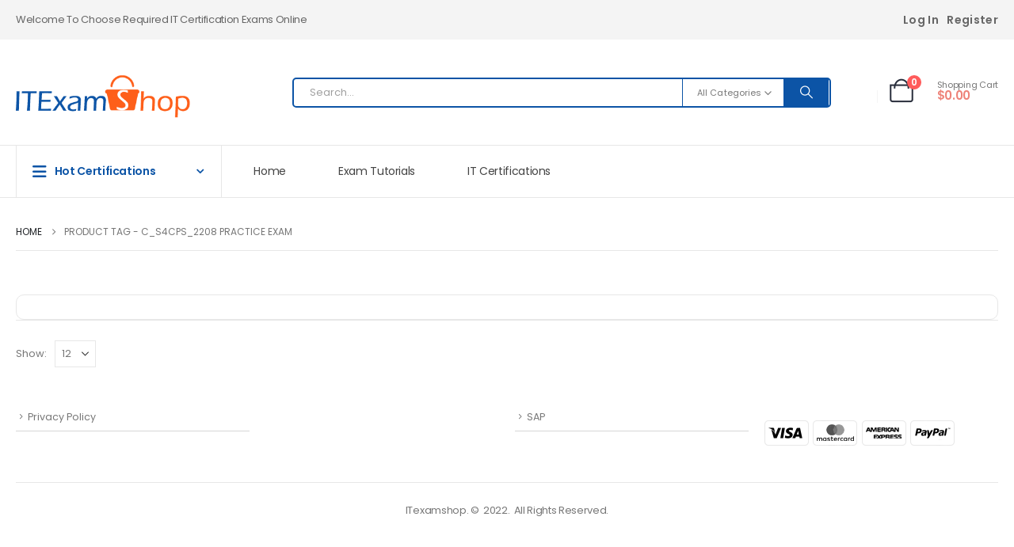

--- FILE ---
content_type: text/html; charset=UTF-8
request_url: https://www.itexamshop.com/product-tag/c_s4cps_2208-practice-exam/
body_size: 22784
content:
	<!DOCTYPE html>
	<html  lang="en-US">
	<head>
		<meta http-equiv="X-UA-Compatible" content="IE=edge" />
		<meta http-equiv="Content-Type" content="text/html; charset=UTF-8" />
		<meta name="viewport" content="width=device-width, initial-scale=1, minimum-scale=1" />

		<link rel="profile" href="https://gmpg.org/xfn/11" />
		<link rel="pingback" href="https://www.itexamshop.com/xmlrpc.php" />
		<meta name='robots' content='index, follow, max-image-preview:large, max-snippet:-1, max-video-preview:-1' />

	<!-- This site is optimized with the Yoast SEO plugin v26.8 - https://yoast.com/product/yoast-seo-wordpress/ -->
	<title>C_S4CPS_2208 practice exam Archives - ITExamShop</title>
	<link rel="canonical" href="https://www.itexamshop.com/product-tag/c_s4cps_2208-practice-exam/" />
	<meta property="og:locale" content="en_US" />
	<meta property="og:type" content="article" />
	<meta property="og:title" content="C_S4CPS_2208 practice exam Archives - ITExamShop" />
	<meta property="og:url" content="https://www.itexamshop.com/product-tag/c_s4cps_2208-practice-exam/" />
	<meta property="og:site_name" content="ITExamShop" />
	<meta name="twitter:card" content="summary_large_image" />
	<script type="application/ld+json" class="yoast-schema-graph">{"@context":"https://schema.org","@graph":[{"@type":"CollectionPage","@id":"https://www.itexamshop.com/product-tag/c_s4cps_2208-practice-exam/","url":"https://www.itexamshop.com/product-tag/c_s4cps_2208-practice-exam/","name":"C_S4CPS_2208 practice exam Archives - ITExamShop","isPartOf":{"@id":"https://www.itexamshop.com/#website"},"primaryImageOfPage":{"@id":"https://www.itexamshop.com/product-tag/c_s4cps_2208-practice-exam/#primaryimage"},"image":{"@id":"https://www.itexamshop.com/product-tag/c_s4cps_2208-practice-exam/#primaryimage"},"thumbnailUrl":"https://www.itexamshop.com/wp-content/uploads/2021/06/03-1.webp","breadcrumb":{"@id":"https://www.itexamshop.com/product-tag/c_s4cps_2208-practice-exam/#breadcrumb"},"inLanguage":"en-US"},{"@type":"ImageObject","inLanguage":"en-US","@id":"https://www.itexamshop.com/product-tag/c_s4cps_2208-practice-exam/#primaryimage","url":"https://www.itexamshop.com/wp-content/uploads/2021/06/03-1.webp","contentUrl":"https://www.itexamshop.com/wp-content/uploads/2021/06/03-1.webp","width":1163,"height":1106},{"@type":"BreadcrumbList","@id":"https://www.itexamshop.com/product-tag/c_s4cps_2208-practice-exam/#breadcrumb","itemListElement":[{"@type":"ListItem","position":1,"name":"Home","item":"https://www.itexamshop.com/"},{"@type":"ListItem","position":2,"name":"C_S4CPS_2208 practice exam"}]},{"@type":"WebSite","@id":"https://www.itexamshop.com/#website","url":"https://www.itexamshop.com/","name":"ITExamShop","description":"Choose Real Exam Questions Online As Study Guide For Preparation At ITExamShop, Guarantee To Pass IT Certification Exams In The First Try.","publisher":{"@id":"https://www.itexamshop.com/#organization"},"potentialAction":[{"@type":"SearchAction","target":{"@type":"EntryPoint","urlTemplate":"https://www.itexamshop.com/?s={search_term_string}"},"query-input":{"@type":"PropertyValueSpecification","valueRequired":true,"valueName":"search_term_string"}}],"inLanguage":"en-US"},{"@type":"Organization","@id":"https://www.itexamshop.com/#organization","name":"ITexamshop","url":"https://www.itexamshop.com/","logo":{"@type":"ImageObject","inLanguage":"en-US","@id":"https://www.itexamshop.com/#/schema/logo/image/","url":"https://www.itexamshop.com/wp-content/uploads/2021/06/itexamshop-4.png","contentUrl":"https://www.itexamshop.com/wp-content/uploads/2021/06/itexamshop-4.png","width":342,"height":90,"caption":"ITexamshop"},"image":{"@id":"https://www.itexamshop.com/#/schema/logo/image/"}}]}</script>
	<!-- / Yoast SEO plugin. -->


<link rel='dns-prefetch' href='//www.itexamshop.com' />
<link rel='dns-prefetch' href='//www.googletagmanager.com' />
<link rel="alternate" type="application/rss+xml" title="ITExamShop &raquo; Feed" href="https://www.itexamshop.com/feed/" />
<link rel="alternate" type="application/rss+xml" title="ITExamShop &raquo; Comments Feed" href="https://www.itexamshop.com/comments/feed/" />
<link rel="alternate" type="application/rss+xml" title="ITExamShop &raquo; C_S4CPS_2208 practice exam Tag Feed" href="https://www.itexamshop.com/product-tag/c_s4cps_2208-practice-exam/feed/" />
		<link rel="shortcut icon" href="//www.itexamshop.com/wp-content/uploads/2021/07/favicon.png" type="image/x-icon" />
				<link rel="apple-touch-icon" href="//www.itexamshop.com/wp-content/themes/porto/images/logo/apple-touch-icon.png" />
				<link rel="apple-touch-icon" sizes="120x120" href="//www.itexamshop.com/wp-content/themes/porto/images/logo/apple-touch-icon_120x120.png" />
				<link rel="apple-touch-icon" sizes="76x76" href="//www.itexamshop.com/wp-content/themes/porto/images/logo/apple-touch-icon_76x76.png" />
				<link rel="apple-touch-icon" sizes="152x152" href="//www.itexamshop.com/wp-content/themes/porto/images/logo/apple-touch-icon_152x152.png" />
		<link rel="preload" href="https://www.itexamshop.com/wp-content/themes/porto/fonts/porto-font/porto.woff2" as="font" type="font/woff2" crossorigin /><link rel="preload" href="https://www.itexamshop.com/wp-content/themes/porto/fonts/fontawesome/fa-solid-900.woff2" as="font" type="font/woff2" crossorigin /><link rel="preload" href="https://www.itexamshop.com/wp-content/themes/porto/fonts/fontawesome/fa-regular-400.woff2" as="font" type="font/woff2" crossorigin /><link rel="preload" href="https://www.itexamshop.com/wp-content/themes/porto/fonts/fontawesome/fa-brands-400.woff2" as="font" type="font/woff2" crossorigin /><link rel="preload" href="https://www.itexamshop.com/wp-content/themes/porto/fonts/Simple-Line-Icons/Simple-Line-Icons.woff2" as="font" type="font/woff2" crossorigin /><style id='wp-img-auto-sizes-contain-inline-css'>
img:is([sizes=auto i],[sizes^="auto," i]){contain-intrinsic-size:3000px 1500px}
/*# sourceURL=wp-img-auto-sizes-contain-inline-css */
</style>
<link rel='stylesheet' id='woosb-blocks-css' href='https://www.itexamshop.com/wp-content/plugins/woo-product-bundle/assets/css/blocks.css?ver=8.4.3' media='all' />
<style id='wp-emoji-styles-inline-css'>

	img.wp-smiley, img.emoji {
		display: inline !important;
		border: none !important;
		box-shadow: none !important;
		height: 1em !important;
		width: 1em !important;
		margin: 0 0.07em !important;
		vertical-align: -0.1em !important;
		background: none !important;
		padding: 0 !important;
	}
/*# sourceURL=wp-emoji-styles-inline-css */
</style>
<link rel='stylesheet' id='wp-block-library-css' href='https://www.itexamshop.com/wp-includes/css/dist/block-library/style.min.css?ver=6.9' media='all' />
<style id='global-styles-inline-css'>
:root{--wp--preset--aspect-ratio--square: 1;--wp--preset--aspect-ratio--4-3: 4/3;--wp--preset--aspect-ratio--3-4: 3/4;--wp--preset--aspect-ratio--3-2: 3/2;--wp--preset--aspect-ratio--2-3: 2/3;--wp--preset--aspect-ratio--16-9: 16/9;--wp--preset--aspect-ratio--9-16: 9/16;--wp--preset--color--black: #000000;--wp--preset--color--cyan-bluish-gray: #abb8c3;--wp--preset--color--white: #ffffff;--wp--preset--color--pale-pink: #f78da7;--wp--preset--color--vivid-red: #cf2e2e;--wp--preset--color--luminous-vivid-orange: #ff6900;--wp--preset--color--luminous-vivid-amber: #fcb900;--wp--preset--color--light-green-cyan: #7bdcb5;--wp--preset--color--vivid-green-cyan: #00d084;--wp--preset--color--pale-cyan-blue: #8ed1fc;--wp--preset--color--vivid-cyan-blue: #0693e3;--wp--preset--color--vivid-purple: #9b51e0;--wp--preset--color--primary: var(--porto-primary-color);--wp--preset--color--secondary: var(--porto-secondary-color);--wp--preset--color--tertiary: var(--porto-tertiary-color);--wp--preset--color--quaternary: var(--porto-quaternary-color);--wp--preset--color--dark: var(--porto-dark-color);--wp--preset--color--light: var(--porto-light-color);--wp--preset--color--primary-hover: var(--porto-primary-light-5);--wp--preset--gradient--vivid-cyan-blue-to-vivid-purple: linear-gradient(135deg,rgb(6,147,227) 0%,rgb(155,81,224) 100%);--wp--preset--gradient--light-green-cyan-to-vivid-green-cyan: linear-gradient(135deg,rgb(122,220,180) 0%,rgb(0,208,130) 100%);--wp--preset--gradient--luminous-vivid-amber-to-luminous-vivid-orange: linear-gradient(135deg,rgb(252,185,0) 0%,rgb(255,105,0) 100%);--wp--preset--gradient--luminous-vivid-orange-to-vivid-red: linear-gradient(135deg,rgb(255,105,0) 0%,rgb(207,46,46) 100%);--wp--preset--gradient--very-light-gray-to-cyan-bluish-gray: linear-gradient(135deg,rgb(238,238,238) 0%,rgb(169,184,195) 100%);--wp--preset--gradient--cool-to-warm-spectrum: linear-gradient(135deg,rgb(74,234,220) 0%,rgb(151,120,209) 20%,rgb(207,42,186) 40%,rgb(238,44,130) 60%,rgb(251,105,98) 80%,rgb(254,248,76) 100%);--wp--preset--gradient--blush-light-purple: linear-gradient(135deg,rgb(255,206,236) 0%,rgb(152,150,240) 100%);--wp--preset--gradient--blush-bordeaux: linear-gradient(135deg,rgb(254,205,165) 0%,rgb(254,45,45) 50%,rgb(107,0,62) 100%);--wp--preset--gradient--luminous-dusk: linear-gradient(135deg,rgb(255,203,112) 0%,rgb(199,81,192) 50%,rgb(65,88,208) 100%);--wp--preset--gradient--pale-ocean: linear-gradient(135deg,rgb(255,245,203) 0%,rgb(182,227,212) 50%,rgb(51,167,181) 100%);--wp--preset--gradient--electric-grass: linear-gradient(135deg,rgb(202,248,128) 0%,rgb(113,206,126) 100%);--wp--preset--gradient--midnight: linear-gradient(135deg,rgb(2,3,129) 0%,rgb(40,116,252) 100%);--wp--preset--font-size--small: 13px;--wp--preset--font-size--medium: 20px;--wp--preset--font-size--large: 36px;--wp--preset--font-size--x-large: 42px;--wp--preset--spacing--20: 0.44rem;--wp--preset--spacing--30: 0.67rem;--wp--preset--spacing--40: 1rem;--wp--preset--spacing--50: 1.5rem;--wp--preset--spacing--60: 2.25rem;--wp--preset--spacing--70: 3.38rem;--wp--preset--spacing--80: 5.06rem;--wp--preset--shadow--natural: 6px 6px 9px rgba(0, 0, 0, 0.2);--wp--preset--shadow--deep: 12px 12px 50px rgba(0, 0, 0, 0.4);--wp--preset--shadow--sharp: 6px 6px 0px rgba(0, 0, 0, 0.2);--wp--preset--shadow--outlined: 6px 6px 0px -3px rgb(255, 255, 255), 6px 6px rgb(0, 0, 0);--wp--preset--shadow--crisp: 6px 6px 0px rgb(0, 0, 0);}:where(.is-layout-flex){gap: 0.5em;}:where(.is-layout-grid){gap: 0.5em;}body .is-layout-flex{display: flex;}.is-layout-flex{flex-wrap: wrap;align-items: center;}.is-layout-flex > :is(*, div){margin: 0;}body .is-layout-grid{display: grid;}.is-layout-grid > :is(*, div){margin: 0;}:where(.wp-block-columns.is-layout-flex){gap: 2em;}:where(.wp-block-columns.is-layout-grid){gap: 2em;}:where(.wp-block-post-template.is-layout-flex){gap: 1.25em;}:where(.wp-block-post-template.is-layout-grid){gap: 1.25em;}.has-black-color{color: var(--wp--preset--color--black) !important;}.has-cyan-bluish-gray-color{color: var(--wp--preset--color--cyan-bluish-gray) !important;}.has-white-color{color: var(--wp--preset--color--white) !important;}.has-pale-pink-color{color: var(--wp--preset--color--pale-pink) !important;}.has-vivid-red-color{color: var(--wp--preset--color--vivid-red) !important;}.has-luminous-vivid-orange-color{color: var(--wp--preset--color--luminous-vivid-orange) !important;}.has-luminous-vivid-amber-color{color: var(--wp--preset--color--luminous-vivid-amber) !important;}.has-light-green-cyan-color{color: var(--wp--preset--color--light-green-cyan) !important;}.has-vivid-green-cyan-color{color: var(--wp--preset--color--vivid-green-cyan) !important;}.has-pale-cyan-blue-color{color: var(--wp--preset--color--pale-cyan-blue) !important;}.has-vivid-cyan-blue-color{color: var(--wp--preset--color--vivid-cyan-blue) !important;}.has-vivid-purple-color{color: var(--wp--preset--color--vivid-purple) !important;}.has-black-background-color{background-color: var(--wp--preset--color--black) !important;}.has-cyan-bluish-gray-background-color{background-color: var(--wp--preset--color--cyan-bluish-gray) !important;}.has-white-background-color{background-color: var(--wp--preset--color--white) !important;}.has-pale-pink-background-color{background-color: var(--wp--preset--color--pale-pink) !important;}.has-vivid-red-background-color{background-color: var(--wp--preset--color--vivid-red) !important;}.has-luminous-vivid-orange-background-color{background-color: var(--wp--preset--color--luminous-vivid-orange) !important;}.has-luminous-vivid-amber-background-color{background-color: var(--wp--preset--color--luminous-vivid-amber) !important;}.has-light-green-cyan-background-color{background-color: var(--wp--preset--color--light-green-cyan) !important;}.has-vivid-green-cyan-background-color{background-color: var(--wp--preset--color--vivid-green-cyan) !important;}.has-pale-cyan-blue-background-color{background-color: var(--wp--preset--color--pale-cyan-blue) !important;}.has-vivid-cyan-blue-background-color{background-color: var(--wp--preset--color--vivid-cyan-blue) !important;}.has-vivid-purple-background-color{background-color: var(--wp--preset--color--vivid-purple) !important;}.has-black-border-color{border-color: var(--wp--preset--color--black) !important;}.has-cyan-bluish-gray-border-color{border-color: var(--wp--preset--color--cyan-bluish-gray) !important;}.has-white-border-color{border-color: var(--wp--preset--color--white) !important;}.has-pale-pink-border-color{border-color: var(--wp--preset--color--pale-pink) !important;}.has-vivid-red-border-color{border-color: var(--wp--preset--color--vivid-red) !important;}.has-luminous-vivid-orange-border-color{border-color: var(--wp--preset--color--luminous-vivid-orange) !important;}.has-luminous-vivid-amber-border-color{border-color: var(--wp--preset--color--luminous-vivid-amber) !important;}.has-light-green-cyan-border-color{border-color: var(--wp--preset--color--light-green-cyan) !important;}.has-vivid-green-cyan-border-color{border-color: var(--wp--preset--color--vivid-green-cyan) !important;}.has-pale-cyan-blue-border-color{border-color: var(--wp--preset--color--pale-cyan-blue) !important;}.has-vivid-cyan-blue-border-color{border-color: var(--wp--preset--color--vivid-cyan-blue) !important;}.has-vivid-purple-border-color{border-color: var(--wp--preset--color--vivid-purple) !important;}.has-vivid-cyan-blue-to-vivid-purple-gradient-background{background: var(--wp--preset--gradient--vivid-cyan-blue-to-vivid-purple) !important;}.has-light-green-cyan-to-vivid-green-cyan-gradient-background{background: var(--wp--preset--gradient--light-green-cyan-to-vivid-green-cyan) !important;}.has-luminous-vivid-amber-to-luminous-vivid-orange-gradient-background{background: var(--wp--preset--gradient--luminous-vivid-amber-to-luminous-vivid-orange) !important;}.has-luminous-vivid-orange-to-vivid-red-gradient-background{background: var(--wp--preset--gradient--luminous-vivid-orange-to-vivid-red) !important;}.has-very-light-gray-to-cyan-bluish-gray-gradient-background{background: var(--wp--preset--gradient--very-light-gray-to-cyan-bluish-gray) !important;}.has-cool-to-warm-spectrum-gradient-background{background: var(--wp--preset--gradient--cool-to-warm-spectrum) !important;}.has-blush-light-purple-gradient-background{background: var(--wp--preset--gradient--blush-light-purple) !important;}.has-blush-bordeaux-gradient-background{background: var(--wp--preset--gradient--blush-bordeaux) !important;}.has-luminous-dusk-gradient-background{background: var(--wp--preset--gradient--luminous-dusk) !important;}.has-pale-ocean-gradient-background{background: var(--wp--preset--gradient--pale-ocean) !important;}.has-electric-grass-gradient-background{background: var(--wp--preset--gradient--electric-grass) !important;}.has-midnight-gradient-background{background: var(--wp--preset--gradient--midnight) !important;}.has-small-font-size{font-size: var(--wp--preset--font-size--small) !important;}.has-medium-font-size{font-size: var(--wp--preset--font-size--medium) !important;}.has-large-font-size{font-size: var(--wp--preset--font-size--large) !important;}.has-x-large-font-size{font-size: var(--wp--preset--font-size--x-large) !important;}
/*# sourceURL=global-styles-inline-css */
</style>

<style id='classic-theme-styles-inline-css'>
/*! This file is auto-generated */
.wp-block-button__link{color:#fff;background-color:#32373c;border-radius:9999px;box-shadow:none;text-decoration:none;padding:calc(.667em + 2px) calc(1.333em + 2px);font-size:1.125em}.wp-block-file__button{background:#32373c;color:#fff;text-decoration:none}
/*# sourceURL=/wp-includes/css/classic-themes.min.css */
</style>
<link rel='stylesheet' id='contact-form-7-css' href='https://www.itexamshop.com/wp-content/plugins/contact-form-7/includes/css/styles.css?ver=6.1.4' media='all' />
<link rel='stylesheet' id='gmwqp-style-css' href='https://www.itexamshop.com/wp-content/plugins/gm-woo-product-list-widget//css/style.css?ver=1.0.0' media='all' />
<link rel='stylesheet' id='wpbforwpbakery-main-css' href='https://www.itexamshop.com/wp-content/plugins/wc-builder//assets/css/main.css?ver=6.9' media='all' />
<style id='wpbforwpbakery-main-inline-css'>

  			.wpbforwpbakery_archive .vc_row.wpb_row.vc_row-fluid,
  			.wpbforwpbakery-single-product .vc_row.wpb_row.vc_row-fluid,
  			.wpbforwpbakery-page-template .vc_row.wpb_row.vc_row-fluid{
  				max-width: 1170;
  				margin: 0 auto;
  			}
  			.wpbforwpbakery_archive .vc_row.wpb_row.vc_row-fluid[data-vc-full-width='true'],
  			.wpbforwpbakery-single-product .vc_row.wpb_row.vc_row-fluid[data-vc-full-width='true'],
  			.wpbforwpbakery-page-template .vc_row.wpb_row.vc_row-fluid[data-vc-full-width='true']{
				max-width:100%;
  			}
   	   
/*# sourceURL=wpbforwpbakery-main-inline-css */
</style>
<style id='woocommerce-inline-inline-css'>
.woocommerce form .form-row .required { visibility: visible; }
/*# sourceURL=woocommerce-inline-inline-css */
</style>
<link rel='stylesheet' id='woosb-frontend-css' href='https://www.itexamshop.com/wp-content/plugins/woo-product-bundle/assets/css/frontend.css?ver=8.4.3' media='all' />
<link rel='stylesheet' id='xoo-cp-style-css' href='https://www.itexamshop.com/wp-content/plugins/added-to-cart-popup-woocommerce/assets/css/xoo-cp-style.css?ver=1.8.2' media='all' />
<style id='xoo-cp-style-inline-css'>
a.xoo-cp-btn-ch{
				display: none;
			}td.xoo-cp-pqty{
			    min-width: 120px;
			}
			.xoo-cp-container{
				max-width: 650px;
			}
			.xcp-btn{
				background-color: #0c54a6;
				color: #ffffff;
				font-size: 14px;
				border-radius: 5px;
				border: 1px solid #0c54a6;
			}
			.xcp-btn:hover{
				color: #ffffff;
			}
			td.xoo-cp-pimg{
				width: 20%;
			}
			table.xoo-cp-pdetails , table.xoo-cp-pdetails tr{
				border: 0!important;
			}
			table.xoo-cp-pdetails td{
				border-style: solid;
				border-width: 0px;
				border-color: #ebe9eb;
			}
/*# sourceURL=xoo-cp-style-inline-css */
</style>
<link rel='stylesheet' id='airwallex-css-css' href='https://www.itexamshop.com/wp-content/plugins/airwallex-online-payments-gateway/assets/css/airwallex-checkout.css?ver=1.30.1' media='all' />
<link rel='stylesheet' id='porto-fs-progress-bar-css' href='https://www.itexamshop.com/wp-content/themes/porto/inc/lib/woocommerce-shipping-progress-bar/shipping-progress-bar.css?ver=7.5.2' media='all' />
<link rel='stylesheet' id='porto-css-vars-css' href='https://www.itexamshop.com/wp-content/uploads/porto_styles/theme_css_vars.css?ver=7.5.2' media='all' />
<link rel='stylesheet' id='js_composer_front-css' href='https://www.itexamshop.com/wp-content/uploads/porto_styles/js_composer.css?ver=7.5.2' media='all' />
<link rel='stylesheet' id='bootstrap-css' href='https://www.itexamshop.com/wp-content/uploads/porto_styles/bootstrap.css?ver=7.5.2' media='all' />
<link rel='stylesheet' id='porto-plugins-css' href='https://www.itexamshop.com/wp-content/themes/porto/css/plugins.css?ver=7.5.2' media='all' />
<link rel='stylesheet' id='porto-theme-css' href='https://www.itexamshop.com/wp-content/themes/porto/css/theme.css?ver=7.5.2' media='all' />
<link rel='stylesheet' id='porto-animate-css' href='https://www.itexamshop.com/wp-content/themes/porto/css/part/animate.css?ver=7.5.2' media='all' />
<link rel='stylesheet' id='porto-widget-text-css' href='https://www.itexamshop.com/wp-content/themes/porto/css/part/widget-text.css?ver=7.5.2' media='all' />
<link rel='stylesheet' id='porto-widget-follow-us-css' href='https://www.itexamshop.com/wp-content/themes/porto/css/part/widget-follow-us.css?ver=7.5.2' media='all' />
<link rel='stylesheet' id='porto-blog-legacy-css' href='https://www.itexamshop.com/wp-content/themes/porto/css/part/blog-legacy.css?ver=7.5.2' media='all' />
<link rel='stylesheet' id='porto-side-menu-css' href='https://www.itexamshop.com/wp-content/themes/porto/css/part/side-accordion.css?ver=7.5.2' media='all' />
<link rel='stylesheet' id='porto-header-shop-css' href='https://www.itexamshop.com/wp-content/themes/porto/css/part/header-shop.css?ver=7.5.2' media='all' />
<link rel='stylesheet' id='porto-header-legacy-css' href='https://www.itexamshop.com/wp-content/themes/porto/css/part/header-legacy.css?ver=7.5.2' media='all' />
<link rel='stylesheet' id='porto-footer-legacy-css' href='https://www.itexamshop.com/wp-content/themes/porto/css/part/footer-legacy.css?ver=7.5.2' media='all' />
<link rel='stylesheet' id='porto-side-nav-panel-css' href='https://www.itexamshop.com/wp-content/themes/porto/css/part/side-nav-panel.css?ver=7.5.2' media='all' />
<link rel='stylesheet' id='porto-media-mobile-sidebar-css' href='https://www.itexamshop.com/wp-content/themes/porto/css/part/media-mobile-sidebar.css?ver=7.5.2' media='(max-width:991px)' />
<link rel='stylesheet' id='porto-shortcodes-css' href='https://www.itexamshop.com/wp-content/uploads/porto_styles/shortcodes.css?ver=7.5.2' media='all' />
<link rel='stylesheet' id='porto-theme-shop-css' href='https://www.itexamshop.com/wp-content/themes/porto/css/theme_shop.css?ver=7.5.2' media='all' />
<link rel='stylesheet' id='porto-shop-legacy-css' href='https://www.itexamshop.com/wp-content/themes/porto/css/part/shop-legacy.css?ver=7.5.2' media='all' />
<link rel='stylesheet' id='porto-shop-sidebar-base-css' href='https://www.itexamshop.com/wp-content/themes/porto/css/part/shop-sidebar-base.css?ver=7.5.2' media='all' />
<link rel='stylesheet' id='porto-woo-widget-product-search-css' href='https://www.itexamshop.com/wp-content/themes/porto/css/part/woo-widget-product-search.css?ver=7.5.2' media='all' />
<link rel='stylesheet' id='porto-shop-toolbar-css' href='https://www.itexamshop.com/wp-content/themes/porto/css/theme/shop/other/toolbar.css?ver=7.5.2' media='all' />
<link rel='stylesheet' id='porto-theme-wpb-css' href='https://www.itexamshop.com/wp-content/themes/porto/css/theme_wpb.css?ver=7.5.2' media='all' />
<link rel='stylesheet' id='porto-theme-radius-css' href='https://www.itexamshop.com/wp-content/themes/porto/css/theme_radius.css?ver=7.5.2' media='all' />
<link rel='stylesheet' id='porto-dynamic-style-css' href='https://www.itexamshop.com/wp-content/uploads/porto_styles/dynamic_style.css?ver=7.5.2' media='all' />
<link rel='stylesheet' id='porto-type-builder-css' href='https://www.itexamshop.com/wp-content/plugins/porto-functionality/builders/assets/type-builder.css?ver=3.5.2' media='all' />
<link rel='stylesheet' id='porto-account-login-style-css' href='https://www.itexamshop.com/wp-content/themes/porto/css/theme/shop/login-style/account-login.css?ver=7.5.2' media='all' />
<link rel='stylesheet' id='porto-theme-woopage-css' href='https://www.itexamshop.com/wp-content/themes/porto/css/theme/shop/other/woopage.css?ver=7.5.2' media='all' />
<link rel='stylesheet' id='porto-style-css' href='https://www.itexamshop.com/wp-content/themes/porto/style.css?ver=7.5.2' media='all' />
<style id='porto-style-inline-css'>
.side-header-narrow-bar-logo{max-width:220px}@media (min-width:992px){}.page-top .product-nav{position:static;height:auto;margin-top:0}.page-top .product-nav .product-prev,.page-top .product-nav .product-next{float:none;position:absolute;height:30px;top:50%;bottom:50%;margin-top:-15px}.page-top .product-nav .product-prev{right:10px}.page-top .product-nav .product-next{left:10px}.page-top .product-nav .product-next .product-popup{right:auto;left:0}.page-top .product-nav .product-next .product-popup:before{right:auto;left:6px}.page-top .sort-source{position:static;text-align:center;margin-top:5px;border-width:0}.page-top{padding-top:20px;padding-bottom:20px}.page-top .page-title{padding-bottom:0}@media (max-width:991px){.page-top .page-sub-title{margin-bottom:5px;margin-top:0}.page-top .breadcrumbs-wrap{margin-bottom:5px}}@media (min-width:992px){.page-top .page-title{min-height:0;line-height:1.25}.page-top .page-sub-title{line-height:1.6}.page-top .product-nav{display:inline-block;height:30px;vertical-align:middle;margin-left:10px}.page-top .product-nav .product-prev,.page-top .product-nav .product-next{position:relative}.page-top .product-nav .product-prev{float:left;left:0}.page-top .product-nav .product-prev .product-popup{right:auto;left:-26px}.page-top .product-nav .product-prev:before{right:auto;left:32px}.page-top .product-nav .product-next{float:left;left:0}.page-top .product-nav .product-next .product-popup{right:auto;left:0}.page-top .product-nav .product-next .product-popup:before{right:auto}}.ml-n-1{margin-left:-.1rem}.ml-n-2{margin-left:-.2rem}.mr-n-4{margin-right:-.4rem}.rounded{border-radius:7px !important}.custom-font,.custom-font h2{font-family:Segoe Script}.wel-msg i{font-size:23.68px;color:#0c54a6}#header .header-top .separator{height:50px;border-color:#fff}#header .share-links{margin-left:23px}#header .share-links a{width:25px;height:25px;margin:0 5px;font-size:1rem}#header .share-facebook{margin-right:0 !important}#header .searchform{max-width:680px;width:100%;margin-top:-10px;font-size:11px;border-width:2px;border-radius:5px}#header .searchform .selectric{padding-right:6px;padding-left:10px}#header .searchform .selectric,#header .searchform select{border-left-width:0;margin-right:0}#header .searchform button{padding:0 20.5px;background-color:#0c54a6}#header .searchform.searchform-cats input{width:100%;padding-left:20px;font-size:13px}#header .searchform select,#header .searchform button,#header .searchform .selectric .label,#header .searchform input{height:46px;line-height:46px}#header .logo{margin-right:7.2rem}#header .porto-sicon-box{margin-bottom:0}#header .porto-icon{margin-right:5px}#header .porto-sicon-title{margin-bottom:0}#mini-cart{margin-top:-13px;margin-left:12px}#header:not(.sticky-header) .header-bottom{border-top:1px solid #e7e7e7}#main-toggle-menu .menu-title:hover{background-color:#0c54a6;color:#fff}#main-toggle-menu .menu-title{padding:22px 83px 22px 20px;background-color:#fff;color:#0c54a6;border-left:1px solid;border-right:1px solid;border-color:#e7e7e7;font-size:14px;font-weight:600;text-transform:none;letter-spacing:-.025em}#main-toggle-menu .toggle-menu-wrap{width:117%;box-shadow:0 29px 29px rgba(0,0,0,0.1);animation:menuFadeInDown .2s ease-out}#main-toggle-menu .menu-title .toggle{margin-right:10px;font-size:20px;vertical-align:middle}#menu-main-menu > li{display:flex;padding:4px 5px;border-top:1px solid #e7e7e7}#menu-main-menu > li a{width:75%;border-width:0}#menu-main-menu > li .arrow{position:static}#menu-main-menu li i{font-size:18px;vertical-align:middle}#menu-main-menu .porto-info-list-item a:hover{color:#0c54a6 !important}#menu-main-menu .sub-menu{border:1px solid #e7e7e7;border-top-width:0;border-radius:0}#menu-main-menu .vc_column-inner{display:block}#header .info-item a{font-weight:700;letter-spacing:-.025em;display:inline-flex;align-items:center;vertical-align:middle}.menu-title:after{content:'\e81c';font-family:"porto";position:absolute;right:1.4rem}.searchform-fields span.text{width:100%;max-width:490px}.header-main .header-left,.searchform-popup{flex:1}.top-menu{margin-left:5px;margin-right:8px}.top-menu .menu-item a{display:inline-flex;align-items:center;margin:0 12px}.top-menu .menu-item i{margin-right:5px;font-size:16px}.login-link p,.top-menu,ul.products li.product-col .price{font-family:"Open Sans",sans-serif}.currency-switcher a,.view-switcher a{font-weight:400 !important;text-transform:uppercase !important}.view-switcher{margin-right:13px;margin-left:10px}.view-switcher i,.porto-block>p,.menu-block>a,.menu-block p,.flash-deals .add-links-wrap,.flash-deals .category-list,.custom-deal .onsale,.post-slide .post-meta{display:none !important}.side-nav-wrap .sidebar-menu > li.menu-item:hover{background-color:#f4f4f4}.sidebar-menu li.menu-item{position:static}.sidebar-menu > li.menu-item .popup:before{content:none}.banner-container .porto-u-heading{margin-bottom:0}.banner-container sup{font-size:33%;font-weight:700;color:#222529;top:-1.3em;margin-right:16px;letter-spacing:-0.03em}.sale-text::before,.banner-container .sale-wrapper strong::before{content:'';position:absolute;top:9px;left:-7px;right:0;bottom:11px;width:2.34722em;background-color:#222529;z-index:-1;transform:rotate(-2deg)}.custom-text-1{font-size:2.5em;right:0.4rem;bottom:0}.custom-text-2{color:#ee8379;font-size:1.625em;right:1.2rem;bottom:0.7rem;transform:rotate(-30deg)}.custom-text-3{font-size:1.601875em;right:1.68552em;bottom:-0.6rem}.custom-text-1,.custom-text-3{color:#0c54a6;transform:rotate(-30deg)}#mini-cart .cart-subtotal{font-size:11px;line-height:1;letter-spacing:-.025em;color:#777;font-weight:400;margin-left:16px}#mini-cart .cart-price{color:#ee8379;font-size:15px;font-weight:600}.page-top .container:after{content:'';display:block;border-bottom:1px solid #e7e7e7;margin-top:12px}.page-header-7 .container:after{content:none}.page-header-8{border-top:1px solid #e7e7e7}.porto-ibanner{margin-bottom:0}#main-toggle-menu .toggle-menu-wrap>ul,.product-image{border-width:0}.intro-carousel .owl-nav{left:50%;transform:translateX(-50%)}.star-rating{font-size:14px;letter-spacing:-0.125em}ul.products li.product-col .price,ul.products li.product-col h3{letter-spacing:.005em}ul.products li.product-col h3{position:relative;color:#222329}.owl-carousel.show-nav-middle .owl-nav button:hover{background-color:#0c54a6;border-color:#0c54a6;color:#fff}.owl-carousel.show-nav-middle .owl-nav .owl-next{right:-45px}.owl-carousel.show-nav-middle .owl-nav .owl-prev{left:-45px}.no-effect.owl-carousel .owl-nav>button{box-shadow:none !important}.owl-carousel.show-nav-middle .owl-nav .owl-next,.owl-carousel.show-nav-middle .owl-nav .owl-prev{width:40px;height:80px;font-size:26px;color:#0c54a6;background-color:#fff;border:1px solid #e9e9e9;box-shadow:0 0 100px 75px rgba(255,255,255,0.6);transition:background-color .3s,color .3s}.feature-container .default-icon .porto-sicon-header .porto-sicon-title{margin-bottom:0}.feature-container .owl-stage{display:flex;align-items:center}.category-container .products .product-category .thumb-info-title{padding-left:2rem}.category-container .products .sub-title{text-transform:none;font-size:18px;letter-spacing:-.025em !important;line-height:26px;font-weight:600 !important}.category-container .products .thumb-info-type{font-size:13px;letter-spacing:-.02em;line-height:22px;text-transform:none}.filter-products.show-category .products-filter{max-width:100%;flex-basis:100%;margin-bottom:20px;border-width:0}.filter-products.show-category .product-categories a::before{content:none !important}.filter-products.show-category .product-categories a{padding:7px 24px;margin:0 5px;border-radius:7px;color:#222529;font-size:13px;font-weight:600;letter-spacing:-.02em;line-height:22px;border:1px solid #e9e9e9;transition:border-width .3s,border-color .3s}.filter-products.show-category .product-categories a:hover,.filter-products.show-category .product-categories .current a{color:#0c54a6 !important;border-width:2px;border-color:#0c54a6}.filter-products.show-category .products-filter+div{max-width:100%;flex-basis:100%}.filter-products .product-categories{display:flex;flex-wrap:wrap}.filter-products{padding:30px 0 27px 17px}.filter-products .products-filter h4{display:none}.special-products{padding:40px 33px 23px;border:2px solid #ee8379}.flash-text{position:absolute;top:2.5rem;z-index:3;left:calc( 50% + 10px );transform:translateX(-50%)}.flash-deals{padding:20px 0 0 20px}.flash-deals .sale-product-daily-deal{bottom:-41px;border-radius:30px}.flash-deals .product-inner{border:2px solid #0c54a6}.flash-deals .product-content{margin-top:-99px;padding-bottom:5rem !important}.flash-deals .price{position:relative}.offer-product{padding:45px 40px;border:2px solid #0c54a6}.offer-product .sale-product-daily-deal{top:0;bottom:auto;max-width:300px}.offer-product .product-content{margin-top:-38px}.offer-product .inner img{margin-top:26px}.offer-product .products li.product-col h3{font-size:20px}.offer-product .add_to_cart_button{padding-left:45px;height:56px;line-height:56px;padding-right:45px;font-size:14px;border-radius:7px}.offer-product .add_to_cart_button::before{font-size:24px !important;font-weight:300 !important}.offer-product .quickview,.offer-product .yith-wcwl-add-to-wishlist a{height:56px;line-height:56px}.offer-product .add-links-wrap{margin-top:46px}.custom-deal .sale-product-daily-deal{padding:8px 0;margin-left:auto;margin-right:auto;color:#444}.custom-deal .products .sale-product-daily-deal::before{background-color:#f4f4f4;border-radius:30px}.custom-deal .products li.product:hover .product-image{box-shadow:none}.custom-deal .product-image:hover{z-index:0}.custom-deal .products .sale-product-daily-deal .porto_countdown-amount,.custom-deal .products .sale-product-daily-deal .porto_countdown-period{font-size:15px;font-weight:800;letter-spacing:.025em;line-height:26px}.custom-deal .products .sale-product-daily-deal .daily-deal-title{color:#444;letter-spacing:.025em}.visible-carousel{padding:4rem 0}.blog-container{padding:40px 40px 17px}.post-slide .post-image{margin-bottom:14px !important}.post-carousel .post-slide .post-item span.cat-names{font-size:10px;font-weight:400;font-family:"Open Sans";letter-spacing:.005em}.post-slide h3{font-size:20px;font-family:Poppins;font-weight:600;margin-top:2px;margin-bottom:2px !important}.post-slide .post-excerpt{letter-spacing:-0.025em;color:#777}.widget-subscribe > .email{width:calc( 100% - 215px - 17px);max-width:729px;margin-right:17px}.widget-subscribe .wpcf7-email{padding:15px;border:2px solid #bebebe}.widget-subscribe .wpcf7-submit{min-width:215px;max-height:53px;font-size:14px;font-weight:600;letter-spacing:-.05em;padding:14px}#footer .widget-title{font-size:15px}#footer .footer-main > .container{padding-top:3.7rem;padding-bottom:1rem}#footer .share-links a{width:40px;height:40px;margin:8px 5px -5px;box-shadow:none;border:1px solid #e7e7e7}#footer .share-links a:hover{border-color:transparent}#footer .footer-bottom{padding:0 0 54px}#footer .footer-bottom .footer-center{padding-top:24px;border-top:1px solid #e7e7e7}.widget.widget_text li{margin-bottom:14px;font-size:13px}.footer-copyright{font-size:13px;letter-spacing:-.025em}@media (min-width:1440px){.container{max-width:1440px}}@media (min-width:992px) and (max-width:1459px){.container{max-width:none;padding:0 20px}.header-bottom .custom-html{display:none}}@media (max-width:1219px){.category-container .owl-carousel.show-nav-middle .owl-nav .owl-next{right:0}.category-container .owl-carousel.show-nav-middle .owl-nav .owl-prev{left:0}}@media (max-width:991px){#mini-cart{margin-top:4px}#header .logo{margin-right:0}#header .header-top .custom-html,#header .header-top .separator{display:none}#header .header-main .my-account,#header .header-main .my-wishlist{font-size:30px;color:#282d3b}#header .my-wishlist{margin-top:4px}.offer-product{padding-left:10px;padding-right:10px}.feature-container .porto-sicon-box{justify-content:center;padding:0 !important;margin-top:20px}.owl-carousel.show-nav-middle .owl-nav .owl-next{right:-20px}.owl-carousel.show-nav-middle .owl-nav .owl-prev{left:-20px}#side-nav-panel .porto-info-list-item a{color:#fff !important}#side-nav-panel .bgimg-none{background-image:none !important}}@media (max-width:767px){.filter-products.show-category .product-categories a{margin:0 0 15px}.cart-popup{margin-right:0}}@media (max-width:575px){.widget-subscribe > .email{width:calc( 50% - 17px )}.widget-subscribe .wpcf7-submit{width:50%;min-width:1px}.newsletter-msg.default-icon .porto-icon{margin-right:0}.newsletter-msg .porto-sicon-header{text-align:center}.porto-ibanner-layer h2{white-space:nowrap;line-height:1.1 !important}#mini-cart .cart-subtotal{display:none}.header-top .header-left{display:none}.header-top .header-right{width:100%;margin-left:0}.header-top .view-switcher{margin-right:auto}.header-top .share-links{margin-left:auto}}@media (max-width:450px){.porto-ibanner-layer{left:10% !important;right:10% !important}}
/*# sourceURL=porto-style-inline-css */
</style>
<link rel='stylesheet' id='styles-child-css' href='https://www.itexamshop.com/wp-content/themes/porto-child/style.css?ver=6.9' media='all' />
<script src="https://www.itexamshop.com/wp-includes/js/jquery/jquery.min.js?ver=3.7.1" id="jquery-core-js"></script>
<script src="https://www.itexamshop.com/wp-includes/js/jquery/jquery-migrate.min.js?ver=3.4.1" id="jquery-migrate-js"></script>
<script src="https://www.itexamshop.com/wp-content/plugins/woocommerce/assets/js/js-cookie/js.cookie.min.js?ver=2.1.4-wc.10.4.3" id="wc-js-cookie-js" defer data-wp-strategy="defer"></script>
<script id="wc-cart-fragments-js-extra">
var wc_cart_fragments_params = {"ajax_url":"/wp-admin/admin-ajax.php","wc_ajax_url":"/?wc-ajax=%%endpoint%%","cart_hash_key":"wc_cart_hash_8b9f2f575e716665dc165e7a2965b7ff","fragment_name":"wc_fragments_8b9f2f575e716665dc165e7a2965b7ff","request_timeout":"15000"};
//# sourceURL=wc-cart-fragments-js-extra
</script>
<script src="https://www.itexamshop.com/wp-content/plugins/woocommerce/assets/js/frontend/cart-fragments.min.js?ver=10.4.3" id="wc-cart-fragments-js" defer data-wp-strategy="defer"></script>
<script src="https://www.itexamshop.com/wp-content/plugins/woocommerce/assets/js/jquery-blockui/jquery.blockUI.min.js?ver=2.7.0-wc.10.4.3" id="wc-jquery-blockui-js" data-wp-strategy="defer"></script>
<script id="wc-add-to-cart-js-extra">
var wc_add_to_cart_params = {"ajax_url":"/wp-admin/admin-ajax.php","wc_ajax_url":"/?wc-ajax=%%endpoint%%","i18n_view_cart":"View cart","cart_url":"https://www.itexamshop.com/cart/","is_cart":"","cart_redirect_after_add":"no"};
//# sourceURL=wc-add-to-cart-js-extra
</script>
<script src="https://www.itexamshop.com/wp-content/plugins/woocommerce/assets/js/frontend/add-to-cart.min.js?ver=10.4.3" id="wc-add-to-cart-js" data-wp-strategy="defer"></script>
<script id="woocommerce-js-extra">
var woocommerce_params = {"ajax_url":"/wp-admin/admin-ajax.php","wc_ajax_url":"/?wc-ajax=%%endpoint%%","i18n_password_show":"Show password","i18n_password_hide":"Hide password"};
//# sourceURL=woocommerce-js-extra
</script>
<script src="https://www.itexamshop.com/wp-content/plugins/woocommerce/assets/js/frontend/woocommerce.min.js?ver=10.4.3" id="woocommerce-js" defer data-wp-strategy="defer"></script>
<script src="https://www.itexamshop.com/wp-content/plugins/js_composer/assets/js/vendors/woocommerce-add-to-cart.js?ver=8.4.1" id="vc_woocommerce-add-to-cart-js-js"></script>

<!-- Google tag (gtag.js) snippet added by Site Kit -->
<!-- Google Analytics snippet added by Site Kit -->
<script src="https://www.googletagmanager.com/gtag/js?id=G-MKM3TP68HJ" id="google_gtagjs-js" async></script>
<script id="google_gtagjs-js-after">
window.dataLayer = window.dataLayer || [];function gtag(){dataLayer.push(arguments);}
gtag("set","linker",{"domains":["www.itexamshop.com"]});
gtag("js", new Date());
gtag("set", "developer_id.dZTNiMT", true);
gtag("config", "G-MKM3TP68HJ");
//# sourceURL=google_gtagjs-js-after
</script>
<script src="https://www.itexamshop.com/wp-content/plugins/woocommerce/assets/js/jquery-cookie/jquery.cookie.min.js?ver=1.4.1-wc.10.4.3" id="wc-jquery-cookie-js" defer data-wp-strategy="defer"></script>
<script></script><link rel="https://api.w.org/" href="https://www.itexamshop.com/wp-json/" /><link rel="alternate" title="JSON" type="application/json" href="https://www.itexamshop.com/wp-json/wp/v2/product_tag/8742" /><link rel="EditURI" type="application/rsd+xml" title="RSD" href="https://www.itexamshop.com/xmlrpc.php?rsd" />
<meta name="generator" content="WordPress 6.9" />
<meta name="generator" content="WooCommerce 10.4.3" />
<meta name="generator" content="Site Kit by Google 1.170.0" />		<script type="text/javascript" id="webfont-queue">
		WebFontConfig = {
			google: { families: [ 'Poppins:400,500,600,700,800','Shadows+Into+Light:400,700','Open+Sans:400,500,600,700,800' ] }
		};
		(function(d) {
			var wf = d.createElement('script'), s = d.scripts[d.scripts.length - 1];
			wf.src = 'https://www.itexamshop.com/wp-content/themes/porto/js/libs/webfont.js';
			wf.async = true;
			s.parentNode.insertBefore(wf, s);
		})(document);</script>
			<noscript><style>.woocommerce-product-gallery{ opacity: 1 !important; }</style></noscript>
	<meta name="google-site-verification" content="XjWsGMj9n0SrCDevoMe61uARQ5HJzkRO6uDcG8g0Nj4">	
	<!-- Woopra code starts here -->
	<script>
		(function(){
		var t,i,e,n=window,o=document,a=arguments,s="script",r=["config","track","identify","visit","push","call"],c=function(){var t,i=this;for(i._e=[],t=0;r.length>t;t++)(function(t){i[t]=function(){return i._e.push([t].concat(Array.prototype.slice.call(arguments,0))),i}})(r[t])};for(n._w=n._w||{},t=0;a.length>t;t++)n._w[a[t]]=n[a[t]]=n[a[t]]||new c;i=o.createElement(s),i.async=1,i.src="//static.woopra.com/js/w.js",e=o.getElementsByTagName(s)[0],e.parentNode.insertBefore(i,e)
		})("woopra");
		woopra.config({"app":"wordpress","domain":"itexamshop.com","download_tracking":false,"outgoing_tracking":false,"hide_campaign":false});
		woopra.track();
	</script>
	<!-- Woopra code ends here -->
	
<meta name="generator" content="Powered by WPBakery Page Builder - drag and drop page builder for WordPress."/>
<noscript><style> .wpb_animate_when_almost_visible { opacity: 1; }</style></noscript>				<style type="text/css" id="c4wp-checkout-css">
					.woocommerce-checkout .c4wp_captcha_field {
						margin-bottom: 10px;
						margin-top: 15px;
						position: relative;
						display: inline-block;
					}
				</style>
							<style type="text/css" id="c4wp-v3-lp-form-css">
				.login #login, .login #lostpasswordform {
					min-width: 350px !important;
				}
				.wpforms-field-c4wp iframe {
					width: 100% !important;
				}
			</style>
				<link rel='stylesheet' id='wc-blocks-style-css' href='https://www.itexamshop.com/wp-content/plugins/woocommerce/assets/client/blocks/wc-blocks.css?ver=wc-10.4.3' media='all' />
</head>
	<body class="archive tax-product_tag term-c_s4cps_2208-practice-exam term-8742 wp-custom-logo wp-embed-responsive wp-theme-porto wp-child-theme-porto-child theme-porto woocommerce woocommerce-page woocommerce-no-js porto-rounded login-popup full blog-1 wpb-js-composer js-comp-ver-8.4.1 vc_responsive">
	
	<div class="page-wrapper"><!-- page wrapper -->
		
											<!-- header wrapper -->
				<div class="header-wrapper">
										

	<header  id="header" class="header-builder">
	
	<div class="header-top"><div class="header-row container"><div class="header-col header-left"><div class="custom-html"><div class="d-none d-xl-flex align-items-center wel-msg">
	<h5 class="mb-0">Welcome To Choose Required IT Certification Exams Online</h5>
</div></div></div><div class="header-col header-right"><ul id="menu-login" class="top-links mega-menu"><li id="nav-menu-item-4864" class="menu-item menu-item-type-custom menu-item-object-custom narrow"><a href="https://www.itexamshop.com/my-account/">Log In</a></li>
<li id="nav-menu-item-4865" class="menu-item menu-item-type-custom menu-item-object-custom narrow"><a href="https://www.itexamshop.com/my-account/">Register</a></li>
</ul></div></div></div><div class="header-main"><div class="header-row container"><div class="header-col header-left"><a class="mobile-toggle" role="button" href="#" aria-label="Mobile Menu"><i class="fas fa-bars"></i></a>
	<div class="logo">
	<a aria-label="Site Logo" href="https://www.itexamshop.com/" title="ITExamShop - Choose Real Exam Questions Online As Study Guide For Preparation At ITExamShop, Guarantee To Pass IT Certification Exams In The First Try."  rel="home">
		<img class="img-responsive standard-logo retina-logo" width="300" src="//www.itexamshop.com/wp-content/uploads/2021/06/itexamshop-4.png" alt="ITExamShop" />	</a>
	</div>
	<div class="searchform-popup advanced-search-layout"><a  class="search-toggle" role="button" aria-label="Search Toggle" href="#"><i class="porto-icon-magnifier"></i><span class="search-text">Search</span></a>	<form action="https://www.itexamshop.com/" method="get"
		class="searchform search-layout-advanced searchform-cats">
		<div class="searchform-fields">
			<span class="text"><input name="s" type="text" value="" placeholder="Search..." autocomplete="off" /></span>
							<input type="hidden" name="post_type" value="product"/>
				<select aria-label="Search Categories"  name='product_cat' id='product_cat' class='cat'>
	<option value='0'>All Categories</option>
	<option class="level-0" value="acams">ACAMS</option>
	<option class="level-0" value="adobe">Adobe</option>
	<option class="level-0" value="ahip">AHIP</option>
	<option class="level-0" value="alfresco">Alfresco</option>
	<option class="level-0" value="amazon">Amazon</option>
	<option class="level-0" value="android-atc">Android ATC</option>
	<option class="level-0" value="apics">APICS</option>
	<option class="level-0" value="asis">ASIS</option>
	<option class="level-0" value="asq">ASQ</option>
	<option class="level-0" value="ciqd">CIQD</option>
	<option class="level-0" value="aacp">AACP</option>
	<option class="level-0" value="prince2">PRINCE2</option>
	<option class="level-0" value="avaya">Avaya</option>
	<option class="level-0" value="bacb">BACB</option>
	<option class="level-0" value="bcs">BCS</option>
	<option class="level-0" value="c-institute">C++ Institute</option>
	<option class="level-0" value="check-point">Check Point</option>
	<option class="level-0" value="cima">CIMA</option>
	<option class="level-0" value="cisco">Cisco</option>
	<option class="level-0" value="citrix">Citrix</option>
	<option class="level-0" value="ciw">CIW</option>
	<option class="level-0" value="cloudera">Cloudera</option>
	<option class="level-0" value="comptia">CompTIA</option>
	<option class="level-0" value="cwnp">CWNP</option>
	<option class="level-0" value="ec-council">EC-Council</option>
	<option class="level-0" value="dell-emc">DELL EMC</option>
	<option class="level-0" value="esri">Esri</option>
	<option class="level-0" value="exin">EXIN</option>
	<option class="level-0" value="nokia-gs-certification">Nokia GS Certification</option>
	<option class="level-0" value="fortinet">Fortinet</option>
	<option class="level-0" value="gaqm">GAQM</option>
	<option class="level-0" value="genesys">Genesys</option>
	<option class="level-0" value="giac">GIAC</option>
	<option class="level-0" value="hitachi">Hitachi</option>
	<option class="level-0" value="hp">HP</option>
	<option class="level-0" value="hpe">HPE</option>
	<option class="level-0" value="huawei">Huawei</option>
	<option class="level-0" value="iassc">IASSC</option>
	<option class="level-0" value="ibm">IBM</option>
	<option class="level-0" value="icp">ICP</option>
	<option class="level-0" value="iia">IIA</option>
	<option class="level-0" value="isaca">ISACA</option>
	<option class="level-0" value="isqi">iSQI</option>
	<option class="level-0" value="juniper">Juniper</option>
	<option class="level-0" value="igp">IGP</option>
	<option class="level-0" value="lpi">Lpi</option>
	<option class="level-0" value="microsoft">Microsoft</option>
	<option class="level-0" value="network-appliance">Network Appliance</option>
	<option class="level-0" value="nokia">Nokia</option>
	<option class="level-0" value="palo-alto-networks">Palo Alto Networks</option>
	<option class="level-0" value="pegasystems">Pegasystems</option>
	<option class="level-0" value="peoplecert">Peoplecert</option>
	<option class="level-0" value="pmi">PMI</option>
	<option class="level-0" value="polycom">Polycom</option>
	<option class="level-0" value="red-hat">Red Hat</option>
	<option class="level-0" value="riverbed">Riverbed</option>
	<option class="level-0" value="rsa">RSA</option>
	<option class="level-0" value="salesforce">Salesforce</option>
	<option class="level-0" value="sap">SAP</option>
	<option class="level-0" value="sas-institute">SAS Institute</option>
	<option class="level-0" value="ruijie-network">Ruijie Network</option>
	<option class="level-0" value="arcitura">Arcitura</option>
	<option class="level-0" value="software-certifications">Software Certifications</option>
	<option class="level-0" value="symantec">Symantec</option>
	<option class="level-0" value="alibaba-cloud">Alibaba Cloud</option>
	<option class="level-0" value="tibco">TIBCO</option>
	<option class="level-0" value="veeam">VEEAM</option>
	<option class="level-0" value="veritas">Veritas</option>
	<option class="level-0" value="vmware">VMware</option>
	<option class="level-0" value="zend-technologies">Zend Technologies</option>
	<option class="level-0" value="arista">Arista</option>
	<option class="level-0" value="nsca">NSCA</option>
	<option class="level-0" value="h3c">H3C</option>
	<option class="level-0" value="nclex">NCLEX</option>
	<option class="level-0" value="axis">Axis</option>
	<option class="level-0" value="pci">PCI</option>
	<option class="level-0" value="the-open-group">The Open Group</option>
	<option class="level-0" value="acfe">ACFE</option>
	<option class="level-0" value="worldatwork">WorldatWork</option>
	<option class="level-0" value="blue-prism">Blue Prism</option>
	<option class="level-0" value="ahima">AHIMA</option>
	<option class="level-0" value="finra">FINRA</option>
	<option class="level-0" value="isc%c2%b2">(ISC)²</option>
	<option class="level-0" value="nace">NACE</option>
	<option class="level-0" value="cyberark">CyberArk</option>
	<option class="level-0" value="lenovo">Lenovo</option>
	<option class="level-0" value="google">Google</option>
	<option class="level-0" value="ni">NI</option>
	<option class="level-0" value="aiwmi">AIWMI</option>
	<option class="level-0" value="python-institute">Python Institute</option>
	<option class="level-0" value="ahlei">AHLEI</option>
	<option class="level-0" value="aicpa">AICPA</option>
	<option class="level-0" value="blockchain">Blockchain</option>
	<option class="level-0" value="scrum">Scrum</option>
	<option class="level-0" value="docker">Docker</option>
	<option class="level-0" value="dsci">DSCI</option>
	<option class="level-0" value="splunk">Splunk</option>
	<option class="level-0" value="omg">OMG</option>
	<option class="level-0" value="apbm">APBM</option>
	<option class="level-0" value="mulesoft">Mulesoft</option>
	<option class="level-0" value="servicenow">ServiceNow</option>
	<option class="level-0" value="atlassian">Atlassian</option>
	<option class="level-0" value="istqb">ISTQB</option>
	<option class="level-0" value="iapp">IAPP</option>
	<option class="level-0" value="iiba">IIBA</option>
	<option class="level-0" value="ncct">NCCT</option>
	<option class="level-0" value="praxis">Praxis</option>
	<option class="level-0" value="certnexus">CertNexus</option>
	<option class="level-0" value="smarter-balanced">Smarter Balanced</option>
	<option class="level-0" value="six-sigma">Six Sigma</option>
	<option class="level-0" value="bicsi">BICSI</option>
	<option class="level-0" value="nabp">NABP</option>
	<option class="level-0" value="nutanix">Nutanix</option>
	<option class="level-0" value="cfa-institute">CFA Institute</option>
	<option class="level-0" value="the-linux-foundation">The Linux Foundation</option>
	<option class="level-0" value="cii">CII</option>
	<option class="level-0" value="scrumstudy">Scrumstudy</option>
	<option class="level-0" value="hashicorp">HashiCorp</option>
	<option class="level-0" value="aviatrix">Aviatrix</option>
	<option class="level-0" value="ace">ACE</option>
	<option class="level-0" value="acquia">Acquia</option>
	<option class="level-0" value="automation-anywhere">Automation Anywhere</option>
	<option class="level-0" value="aafm">AAFM</option>
	<option class="level-0" value="apa">APA</option>
	<option class="level-0" value="copado">Copado</option>
	<option class="level-0" value="tableau">Tableau</option>
	<option class="level-0" value="ged">GED</option>
	<option class="level-0" value="aace">AACE</option>
	<option class="level-0" value="infosys">Infosys</option>
	<option class="level-0" value="hortonworks">Hortonworks</option>
	<option class="level-0" value="autodesk">Autodesk</option>
	<option class="level-0" value="cmt">CMT</option>
	<option class="level-0" value="f5">F5</option>
	<option class="level-0" value="sofe">SOFE</option>
	<option class="level-0" value="marketo">Marketo</option>
	<option class="level-0" value="ets">ETS</option>
	<option class="level-0" value="mikrotik">MikroTik</option>
	<option class="level-0" value="pulse-secure">Pulse Secure</option>
	<option class="level-0" value="mrcpuk">MRCPUK</option>
	<option class="level-0" value="mba">MBA</option>
	<option class="level-0" value="snowflake">Snowflake</option>
	<option class="level-0" value="mongodb">MongoDB</option>
	<option class="level-0" value="dama">DAMA</option>
	<option class="level-0" value="prmia">PRMIA</option>
	<option class="level-0" value="mov">MoV</option>
	<option class="level-0" value="p3o">P3O</option>
	<option class="level-0" value="m_o_r">M_o_R</option>
	<option class="level-0" value="okta">Okta</option>
	<option class="level-0" value="uipath">UiPath</option>
	<option class="level-0" value="cloudbees">CloudBees</option>
	<option class="level-0" value="suse">SUSE</option>
	<option class="level-0" value="slack">Slack</option>
	<option class="level-0" value="jumpcloud">JumpCloud</option>
	<option class="level-0" value="icma">ICMA</option>
	<option class="level-0" value="msp">MSP</option>
	<option class="level-0" value="itil-certifications">ITIL Certifications</option>
	<option class="level-0" value="databricks">Databricks</option>
	<option class="level-0" value="netsuite">NetSuite</option>
	<option class="level-0" value="cips">CIPS</option>
	<option class="level-0" value="confluent">Confluent</option>
	<option class="level-0" value="qlik">Qlik</option>
	<option class="level-0" value="pure-storage">Pure Storage</option>
	<option class="level-0" value="ima">IMA</option>
	<option class="level-0" value="trend">Trend</option>
	<option class="level-0" value="certiprof">CertiProf</option>
	<option class="level-0" value="shrm">SHRM</option>
	<option class="level-0" value="ireb">IREB</option>
	<option class="level-0" value="wso2">WSO2</option>
	<option class="level-0" value="wireshark">Wireshark</option>
	<option class="level-0" value="api">API</option>
	<option class="level-0" value="versa-networks">Versa Networks</option>
	<option class="level-0" value="crowdstrike">CrowdStrike</option>
	<option class="level-0" value="sitecore">Sitecore</option>
	<option class="level-0" value="ascp">ASCP</option>
	<option class="level-0" value="vlocity">Vlocity</option>
	<option class="level-0" value="apmg-international">APMG-International</option>
	<option class="level-0" value="cloud-security-alliance-csa">Cloud Security Alliance (CSA)</option>
	<option class="level-0" value="nahq">NAHQ</option>
	<option class="level-0" value="appian">Appian</option>
	<option class="level-0" value="aba">ABA</option>
	<option class="level-0" value="informatica">Informatica</option>
	<option class="level-0" value="soa">SOA</option>
	<option class="level-0" value="a10-networks">A10 Networks</option>
	<option class="level-0" value="aapc">AAPC</option>
	<option class="level-0" value="outsystems">OutSystems</option>
	<option class="level-0" value="solarwinds">SolarWinds</option>
	<option class="level-0" value="isa">ISA</option>
	<option class="level-0" value="certinia">Certinia</option>
	<option class="level-0" value="fsmtb">FSMTB</option>
	<option class="level-0" value="ifse-institute">IFSE Institute</option>
	<option class="level-0" value="ecdl">ECDL</option>
	<option class="level-0" value="payroll">Payroll</option>
	<option class="level-0" value="usgbc">USGBC</option>
	<option class="level-0" value="netskope">Netskope</option>
	<option class="level-0" value="ericsson">Ericsson</option>
	<option class="level-0" value="talend">Talend</option>
	<option class="level-0" value="ohio-department-of-insurance">Ohio Department of Insurance</option>
	<option class="level-0" value="apple">Apple</option>
	<option class="level-0" value="american-college">American College</option>
	<option class="level-0" value="hclsoftware">HCLSoftware</option>
	<option class="level-0" value="ascm">ASCM</option>
	<option class="level-0" value="apse">APSE</option>
	<option class="level-0" value="well">WELL</option>
	<option class="level-0" value="scaled-agile">Scaled Agile</option>
	<option class="level-0" value="kinaxis">Kinaxis</option>
	<option class="level-0" value="sangfor">Sangfor</option>
	<option class="level-0" value="ardms">ARDMS</option>
	<option class="level-0" value="apm">APM</option>
	<option class="level-0" value="aacn">AACN</option>
	<option class="level-0" value="garp">GARP</option>
	<option class="level-0" value="shared-assessments">Shared Assessments</option>
	<option class="level-0" value="nfpa">NFPA</option>
	<option class="level-0" value="apegs">APEGS</option>
	<option class="level-0" value="wgu">WGU</option>
	<option class="level-0" value="omsb">OMSB</option>
	<option class="level-0" value="ism">ISM</option>
	<option class="level-0" value="california-department-of-insurance">California Department of Insurance</option>
	<option class="level-0" value="pecb">PECB</option>
	<option class="level-0" value="github">GitHub</option>
	<option class="level-0" value="sailpoint">SailPoint</option>
	<option class="level-0" value="ncr-teradata">NCR Teradata</option>
	<option class="level-0" value="swift">Swift</option>
	<option class="level-0" value="nmls">NMLS</option>
	<option class="level-0" value="dassault-systemes">Dassault Systemes</option>
	<option class="level-0" value="cisi">CISI</option>
	<option class="level-0" value="oceg">OCEG</option>
	<option class="level-0" value="infocomm">InfoComm</option>
	<option class="level-0" value="cyber-ab">Cyber AB</option>
	<option class="level-0" value="ruckus">RUCKUS </option>
	<option class="level-0" value="saviynt">Saviynt</option>
	<option class="level-0" value="hrci">HRCI</option>
	<option class="level-0" value="ifma">IFMA</option>
	<option class="level-0" value="aga">AGA</option>
	<option class="level-0" value="workday">Workday</option>
	<option class="level-0" value="acsm">ACSM</option>
	<option class="level-0" value="gri">GRI</option>
	<option class="level-0" value="odoo">Odoo</option>
	<option class="level-0" value="supermicro">Supermicro</option>
	<option class="level-0" value="secops">SecOps</option>
	<option class="level-0" value="infoblox">Infoblox</option>
	<option class="level-0" value="gini-certification">GInI Certification</option>
	<option class="level-0" value="pennsylvania-real-estate-commission">Pennsylvania Real Estate Commission</option>
	<option class="level-0" value="ocpe">OCPE</option>
	<option class="level-0" value="icf">ICF</option>
	<option class="level-0" value="mcafee">McAfee</option>
	<option class="level-0" value="nvidia">NVIDIA</option>
	<option class="level-0" value="nabcep">NABCEP</option>
	<option class="level-0" value="virginia-insurance">Virginia Insurance</option>
	<option class="level-0" value="acrp">ACRP</option>
	<option class="level-0" value="atd">ATD</option>
	<option class="level-0" value="nccer">NCCER</option>
	<option class="level-0" value="zscaler">Zscaler</option>
	<option class="level-0" value="alteryx">Alteryx</option>
	<option class="level-0" value="datadog">Datadog</option>
</select>
			<span class="button-wrap">
				<button class="btn btn-special" aria-label="Search" title="Search" type="submit">
					<i class="porto-icon-magnifier"></i>
				</button>
							</span>
		</div>
				<div class="live-search-list"></div>
			</form>
	</div></div><div class="header-col header-right"><span class="separator"></span>		<div id="mini-cart" aria-haspopup="true" class="mini-cart minicart-text minicart-offcanvas">
			<div class="cart-head">
			<span class="cart-icon"><i class="minicart-icon porto-icon-cart-thick"></i><span class="cart-items">0</span></span><span class="cart-subtotal">Shopping Cart <span class="cart-price"><span class="woocommerce-Price-amount amount"><bdi><span class="woocommerce-Price-currencySymbol">&#36;</span>0.00</bdi></span></span></span>			</div>
			<div class="cart-popup widget_shopping_cart">
				<div class="widget_shopping_cart_content">
									<div class="cart-loading"></div>
								</div>
			</div>
		<div class="minicart-overlay"><svg viewBox="0 0 32 32" xmlns="http://www.w3.org/2000/svg"><g id="cross"><line stroke="#fff" stroke-width="2px" x1="7" x2="25" y1="7" y2="25"/><line stroke="#fff" stroke-width="2px" x1="7" x2="25" y1="25" y2="7"/></g></svg></div>		</div>
		</div></div></div><div class="header-bottom main-menu-wrap"><div class="header-row container"><div class="header-col header-left"><div id="main-toggle-menu" class="closed"><div class="menu-title closed"><div class="toggle"></div>Hot Certifications</div><div class="toggle-menu-wrap side-nav-wrap"><ul id="menu-main-menu" class="sidebar-menu"><li id="nav-menu-item-4931" class="menu-item menu-item-type-taxonomy menu-item-object-product_cat  narrow "><a href="https://www.itexamshop.com/cisco/">Cisco</a></li>
<li id="nav-menu-item-4932" class="menu-item menu-item-type-taxonomy menu-item-object-product_cat  narrow "><a href="https://www.itexamshop.com/microsoft/">Microsoft</a></li>
<li id="nav-menu-item-4933" class="menu-item menu-item-type-taxonomy menu-item-object-product_cat  narrow "><a href="https://www.itexamshop.com/huawei/">Huawei</a></li>
<li id="nav-menu-item-4935" class="menu-item menu-item-type-taxonomy menu-item-object-product_cat  narrow "><a href="https://www.itexamshop.com/vmware/">VMware</a></li>
<li id="nav-menu-item-4934" class="menu-item menu-item-type-taxonomy menu-item-object-product_cat  narrow "><a href="https://www.itexamshop.com/dell-emc/">DELL EMC</a></li>
<li id="nav-menu-item-5845" class="menu-item menu-item-type-taxonomy menu-item-object-product_cat  narrow "><a href="https://www.itexamshop.com/ibm/">IBM</a></li>
<li id="nav-menu-item-5846" class="menu-item menu-item-type-taxonomy menu-item-object-product_cat  narrow "><a href="https://www.itexamshop.com/salesforce/">Salesforce</a></li>
<li id="nav-menu-item-5847" class="menu-item menu-item-type-taxonomy menu-item-object-product_cat  narrow "><a href="https://www.itexamshop.com/avaya/">Avaya</a></li>
<li id="nav-menu-item-5848" class="menu-item menu-item-type-taxonomy menu-item-object-product_cat  narrow "><a href="https://www.itexamshop.com/hpe/">HPE</a></li>
<li id="nav-menu-item-5849" class="menu-item menu-item-type-taxonomy menu-item-object-product_cat  narrow "><a href="https://www.itexamshop.com/comptia/">CompTIA</a></li>
<li id="nav-menu-item-5850" class="menu-item menu-item-type-taxonomy menu-item-object-product_cat  narrow "><a href="https://www.itexamshop.com/the-linux-foundation/">The Linux Foundation</a></li>
<li id="nav-menu-item-5851" class="menu-item menu-item-type-taxonomy menu-item-object-product_cat  narrow "><a href="https://www.itexamshop.com/the-open-group/">The Open Group</a></li>
<li id="nav-menu-item-5915" class="menu-item menu-item-type-taxonomy menu-item-object-product_cat  narrow "><a href="https://www.itexamshop.com/acams/">ACAMS</a></li>
<li id="nav-menu-item-5916" class="menu-item menu-item-type-taxonomy menu-item-object-product_cat  narrow "><a href="https://www.itexamshop.com/adobe/">Adobe</a></li>
<li id="nav-menu-item-5917" class="menu-item menu-item-type-taxonomy menu-item-object-product_cat  narrow "><a href="https://www.itexamshop.com/nutanix/">Nutanix</a></li>
<li id="nav-menu-item-5918" class="menu-item menu-item-type-taxonomy menu-item-object-product_cat  narrow "><a href="https://www.itexamshop.com/sas-institute/">SAS Institute</a></li>
<li id="nav-menu-item-5919" class="menu-item menu-item-type-taxonomy menu-item-object-product_cat  narrow "><a href="https://www.itexamshop.com/scrum/">Scrum</a></li>
<li id="nav-menu-item-5920" class="menu-item menu-item-type-taxonomy menu-item-object-product_cat  narrow "><a href="https://www.itexamshop.com/splunk/">Splunk</a></li>
</ul></div></div><ul id="menu-secondary-menu" class="secondary-menu main-menu mega-menu"><li id="nav-menu-item-637" class="menu-item menu-item-type-post_type menu-item-object-page menu-item-home narrow"><a href="https://www.itexamshop.com/">Home</a></li>
<li id="nav-menu-item-5107" class="menu-item menu-item-type-taxonomy menu-item-object-category narrow"><a href="https://www.itexamshop.com/blog/">Exam Tutorials</a></li>
<li id="nav-menu-item-4797" class="menu-item menu-item-type-post_type menu-item-object-page narrow"><a href="https://www.itexamshop.com/it-certifications/">IT Certifications</a></li>
</ul></div><div class="header-col header-right"><div class="custom-html"><div class="d-flex"><div class=" info-item">
    <a href="https://www.itexamshop.com/promotion/">
        <i class="porto-icon-percent-shape" style="font-size: 2em"></i>
        Promotion
    </a>
</div>
</div></div></div></div></div>	</header>

									</div>
				<!-- end header wrapper -->
			
			
					<section class="page-top page-header-5">
	<div class="container hide-title">
	<div class="row align-items-center">
					<div class="breadcrumbs-wrap col-lg-6">
				<ul class="breadcrumb" itemscope itemtype="https://schema.org/BreadcrumbList"><li class="home" itemprop="itemListElement" itemscope itemtype="https://schema.org/ListItem"><a itemprop="item" href="https://www.itexamshop.com" title="Go to Home Page"><span itemprop="name">Home</span></a><meta itemprop="position" content="1" /><i class="delimiter delimiter-2"></i></li><li>Product Tag&nbsp;-&nbsp;<li>C_S4CPS_2208 practice exam</li></li></ul>			</div>
						<div class="text-end d-none col-lg-6">
						<h1 class="page-title">C_S4CPS_2208 practice exam</h1>
					</div>
	</div>
</div>
	</section>
	
		<div id="main" class="column1 boxed"><!-- main -->

			<div class="container">
			<div class="row main-content-wrap">

			<!-- main content -->
			<div class="main-content col-lg-12">

			

<div id="primary" class="content-area"><main id="content" class="site-main">




	
	
	<div class="archive-products">

				<ul class="striped-list products products-container grid pcols-lg-4 pcols-md-3 pcols-xs-3 pcols-ls-2 pwidth-lg-4 pwidth-md-3 pwidth-xs-2 pwidth-ls-1"
	 data-product_layout="product-outimage_aq_onimage">
</ul>

	</div>
	<div class="shop-loop-after clearfix"><nav class="woocommerce-pagination" aria-label="Product Pagination">	<form class="woocommerce-viewing" method="get">

		<label>Show: </label>

		<select name="count" class="count" aria-label="Show">
							<option value="12"  selected='selected'>12</option>
							<option value="24" >24</option>
							<option value="36" >36</option>
					</select>

		<input type="hidden" name="paged" value=""/>

			</form>
</nav></div>
	</main></div>


</div><!-- end main content -->



	</div>
	</div>


							
				
				</div><!-- end main -->

				
				<div class="footer-wrapper footer-reveal">

																												
							<div id="footer" class="footer footer-1"
>
			<div class="footer-main">
			<div class="container">
				
									<div class="row">
														<div class="col-lg-3">
									<aside id="nav_menu-2" class="widget widget_nav_menu"><h3 class="widget-title">Terms &#038; Conditions</h3><div class="menu-footer1-container"><ul id="menu-footer1" class="menu"><li id="menu-item-5098" class="menu-item menu-item-type-post_type menu-item-object-page menu-item-5098"><a href="https://www.itexamshop.com/faq/">FAQ</a></li>
<li id="menu-item-5094" class="menu-item menu-item-type-post_type menu-item-object-page menu-item-5094"><a href="https://www.itexamshop.com/terms-conditions/">Terms &#038; Conditions</a></li>
<li id="menu-item-5097" class="menu-item menu-item-type-post_type menu-item-object-page menu-item-5097"><a href="https://www.itexamshop.com/refund-policy/">Refund Policy</a></li>
<li id="menu-item-17798" class="menu-item menu-item-type-post_type menu-item-object-page menu-item-privacy-policy menu-item-17798"><a rel="privacy-policy" href="https://www.itexamshop.com/privacy-policy/">Privacy Policy</a></li>
</ul></div></aside>								</div>
																<div class="col-lg-3">
									<aside id="nav_menu-3" class="widget widget_nav_menu"><h3 class="widget-title">ABOUT US</h3><div class="menu-footer-menu-1-container"><ul id="menu-footer-menu-1" class="menu"><li id="menu-item-17799" class="menu-item menu-item-type-post_type menu-item-object-page menu-item-17799"><a href="https://www.itexamshop.com/about-us/">About US</a></li>
<li id="menu-item-17800" class="menu-item menu-item-type-post_type menu-item-object-page menu-item-17800"><a href="https://www.itexamshop.com/contact-us/">Contact US</a></li>
<li id="menu-item-17801" class="menu-item menu-item-type-post_type menu-item-object-page menu-item-17801"><a href="https://www.itexamshop.com/promotion/">Promotion</a></li>
</ul></div></aside>								</div>
																<div class="col-lg-3">
									<aside id="nav_menu-4" class="widget widget_nav_menu"><h3 class="widget-title">HOT Certifications</h3><div class="menu-footer-menu-2-container"><ul id="menu-footer-menu-2" class="menu"><li id="menu-item-17804" class="menu-item menu-item-type-taxonomy menu-item-object-product_cat menu-item-17804"><a href="https://www.itexamshop.com/cisco/">Cisco</a></li>
<li id="menu-item-17803" class="menu-item menu-item-type-taxonomy menu-item-object-product_cat menu-item-17803"><a href="https://www.itexamshop.com/microsoft/">Microsoft</a></li>
<li id="menu-item-17802" class="menu-item menu-item-type-taxonomy menu-item-object-product_cat menu-item-17802"><a href="https://www.itexamshop.com/huawei/">Huawei</a></li>
<li id="menu-item-17805" class="menu-item menu-item-type-taxonomy menu-item-object-product_cat menu-item-17805"><a href="https://www.itexamshop.com/sap/">SAP</a></li>
</ul></div></aside>								</div>
																<div class="col-lg-3">
									<aside id="follow-us-widget-2" class="widget follow-us"><h3 class="widget-title">Follow Us</h3>		<div class="share-links">
										<a href="https://www.facebook.com/ITExamShop2021"  rel="nofollow noopener noreferrer" target="_blank" data-toggle=&quot;tooltip&quot; data-bs-placement=&quot;bottom&quot; title="Facebook" class="share-facebook">Facebook</a>
								<a href="https://www.youtube.com/channel/UCEFW9j_D1zPhcjRF3uYyoDA"  rel="nofollow noopener noreferrer" target="_blank" data-toggle=&quot;tooltip&quot; data-bs-placement=&quot;bottom&quot; title="Youtube" class="share-youtube">Youtube</a>
									</div>

		</aside><aside id="media_image-2" class="widget widget_media_image"><h3 class="widget-title">Payment methods</h3><img width="240" height="32" src="https://www.itexamshop.com/wp-content/uploads/2021/07/payment.webp" class="image wp-image-5963  attachment-full size-full" alt="" style="max-width: 100%; height: auto;" decoding="async" loading="lazy" /></aside>								</div>
													</div>
				
							</div>
		</div>
	
	<div class="footer-bottom">
	<div class="container">
		
					<div class="footer-center">
								<span class="footer-copyright">ITexamshop.&nbsp;©&nbsp;&nbsp;2022.&nbsp;&nbsp;All Rights Reserved.<br>
</span>			</div>
		
			</div>
</div>
</div>
												
					
				</div>
							
					
	</div><!-- end wrapper -->
	
<div class="panel-overlay" ></div>
<a href="#" role="button" aria-label="Close the Mobile Menu" class="side-nav-panel-close"><svg width="1.5rem" height="1.5rem" viewBox="0 0 32 32" xmlns="http://www.w3.org/2000/svg"><g id="cross"><line stroke="#fff" stroke-width="2px" x1="7" x2="25" y1="7" y2="25"/><line stroke="#fff" stroke-width="2px" x1="7" x2="25" y1="25" y2="7"/></g></svg></a>
<div id="side-nav-panel" class="">

	<div class="mobile-tabs"><ul role="tablist" class="mobile-tab-items nav nav-fill nav-tabs"><li role="presentation" class="mobile-tab-item nav-item active" pane-id="menu-main"><a role="tab" href="#" rel="nofollow noopener">Main Menu</a></li><li role="presentation" class="mobile-tab-item nav-item" pane-id="menu-navigation"><a role="tab" href="#" rel="nofollow noopener">Top Navigation</a></li></ul><div class="mobile-tab-content"><div role="tabpanel" class="menu-wrap tab-pane active" tab-id="menu-main"><ul id="menu-main-menu-1" class="mobile-menu accordion-menu"><li id="accordion-menu-item-4931" class="menu-item menu-item-type-taxonomy menu-item-object-product_cat"><a href="https://www.itexamshop.com/cisco/">Cisco</a></li>
<li id="accordion-menu-item-4932" class="menu-item menu-item-type-taxonomy menu-item-object-product_cat"><a href="https://www.itexamshop.com/microsoft/">Microsoft</a></li>
<li id="accordion-menu-item-4933" class="menu-item menu-item-type-taxonomy menu-item-object-product_cat"><a href="https://www.itexamshop.com/huawei/">Huawei</a></li>
<li id="accordion-menu-item-4935" class="menu-item menu-item-type-taxonomy menu-item-object-product_cat"><a href="https://www.itexamshop.com/vmware/">VMware</a></li>
<li id="accordion-menu-item-4934" class="menu-item menu-item-type-taxonomy menu-item-object-product_cat"><a href="https://www.itexamshop.com/dell-emc/">DELL EMC</a></li>
<li id="accordion-menu-item-5845" class="menu-item menu-item-type-taxonomy menu-item-object-product_cat"><a href="https://www.itexamshop.com/ibm/">IBM</a></li>
<li id="accordion-menu-item-5846" class="menu-item menu-item-type-taxonomy menu-item-object-product_cat"><a href="https://www.itexamshop.com/salesforce/">Salesforce</a></li>
<li id="accordion-menu-item-5847" class="menu-item menu-item-type-taxonomy menu-item-object-product_cat"><a href="https://www.itexamshop.com/avaya/">Avaya</a></li>
<li id="accordion-menu-item-5848" class="menu-item menu-item-type-taxonomy menu-item-object-product_cat"><a href="https://www.itexamshop.com/hpe/">HPE</a></li>
<li id="accordion-menu-item-5849" class="menu-item menu-item-type-taxonomy menu-item-object-product_cat"><a href="https://www.itexamshop.com/comptia/">CompTIA</a></li>
<li id="accordion-menu-item-5850" class="menu-item menu-item-type-taxonomy menu-item-object-product_cat"><a href="https://www.itexamshop.com/the-linux-foundation/">The Linux Foundation</a></li>
<li id="accordion-menu-item-5851" class="menu-item menu-item-type-taxonomy menu-item-object-product_cat"><a href="https://www.itexamshop.com/the-open-group/">The Open Group</a></li>
<li id="accordion-menu-item-5915" class="menu-item menu-item-type-taxonomy menu-item-object-product_cat"><a href="https://www.itexamshop.com/acams/">ACAMS</a></li>
<li id="accordion-menu-item-5916" class="menu-item menu-item-type-taxonomy menu-item-object-product_cat"><a href="https://www.itexamshop.com/adobe/">Adobe</a></li>
<li id="accordion-menu-item-5917" class="menu-item menu-item-type-taxonomy menu-item-object-product_cat"><a href="https://www.itexamshop.com/nutanix/">Nutanix</a></li>
<li id="accordion-menu-item-5918" class="menu-item menu-item-type-taxonomy menu-item-object-product_cat"><a href="https://www.itexamshop.com/sas-institute/">SAS Institute</a></li>
<li id="accordion-menu-item-5919" class="menu-item menu-item-type-taxonomy menu-item-object-product_cat"><a href="https://www.itexamshop.com/scrum/">Scrum</a></li>
<li id="accordion-menu-item-5920" class="menu-item menu-item-type-taxonomy menu-item-object-product_cat"><a href="https://www.itexamshop.com/splunk/">Splunk</a></li>
</ul></div><div role="tabpanel" class="menu-wrap tab-pane" tab-id="menu-navigation"><ul id="menu-login-1" class="top-links accordion-menu"><li id="accordion-menu-item-4864" class="menu-item menu-item-type-custom menu-item-object-custom"><a href="https://www.itexamshop.com/my-account/">Log In</a></li>
<li id="accordion-menu-item-4865" class="menu-item menu-item-type-custom menu-item-object-custom"><a href="https://www.itexamshop.com/my-account/">Register</a></li>
</ul></div></div></div></div>
<script type="speculationrules">
{"prefetch":[{"source":"document","where":{"and":[{"href_matches":"/*"},{"not":{"href_matches":["/wp-*.php","/wp-admin/*","/wp-content/uploads/*","/wp-content/*","/wp-content/plugins/*","/wp-content/themes/porto-child/*","/wp-content/themes/porto/*","/*\\?(.+)"]}},{"not":{"selector_matches":"a[rel~=\"nofollow\"]"}},{"not":{"selector_matches":".no-prefetch, .no-prefetch a"}}]},"eagerness":"conservative"}]}
</script>

<div class="xoo-cp-opac"></div>
<div class="xoo-cp-modal">
	<div class="xoo-cp-container">
		<div class="xoo-cp-outer">
			<div class="xoo-cp-cont-opac"></div>
			<span class="xoo-cp-preloader xoo-cp-icon-spinner"></span>
		</div>
		<span class="xoo-cp-close xoo-cp-icon-cross"></span>

		<div class="xoo-cp-content"></div>
			
			
		<div class="xoo-cp-btns">
			<a class="xoo-cp-btn-vc xcp-btn" href="https://www.itexamshop.com/cart/">View Cart</a>
			<a class="xoo-cp-btn-ch xcp-btn" href="https://www.itexamshop.com/checkout/">Checkout</a>
			<a class="xoo-cp-close xcp-btn">Continue Shopping</a>
		</div>
			</div>
</div>


<div class="xoo-cp-notice-box" style="display: none;">
	<div>
	  <span class="xoo-cp-notice"></span>
	</div>
</div>
<div class="wc-airwallex-currency-switching-quote-expire-mask" style="display: none;"></div>
<div class="wc-airwallex-currency-switching-quote-expire" style="display: none;">
    <div class="wc-airwallex-currency-switching-quote-expire-inner">
        <div class="wc-airwallex-currency-switching-quote-expire-close">
        <svg width="16" height="16" viewBox="0 0 16 16" fill="none" xmlns="http://www.w3.org/2000/svg">
            <path fill-rule="evenodd" clip-rule="evenodd" d="M9.41467 8.00045L12.9502 11.536C13.3407 11.9265 13.3407 12.5597 12.9502 12.9502C12.5597 13.3407 11.9265 13.3407 11.536 12.9502L8.00045 9.41467L4.46492 12.9502C4.0744 13.3407 3.44123 13.3407 3.05071 12.9502C2.66018 12.5597 2.66018 11.9265 3.05071 11.536L6.58624 8.00045L3.05071 4.46492C2.66018 4.0744 2.66018 3.44123 3.05071 3.05071C3.44123 2.66018 4.0744 2.66018 4.46492 3.05071L8.00045 6.58624L11.536 3.05071C11.9265 2.66018 12.5597 2.66018 12.9502 3.05071C13.3407 3.44123 13.3407 4.0744 12.9502 4.46492L9.41467 8.00045Z" fill="#545B63"/>
        </svg>
        </div>
        <div class="wc-airwallex-currency-switching-quote-expire-header">Your amount to pay has been updated</div>
        <div style="display: flex; flex-direction:column; gap: 24px;">
            <div style="display: flex; flex-direction:column; gap: 8px;">
                <div id="wc-airwallex-quote-expire-convert-text" class="wc-airwallex-currency-switching-quote-expire-convert-text"></div>
                <div class="wc-airwallex-currency-switching-quote-expire-text">The previous conversion quote has expired. Here is your new quote:</div>
            </div>
            <div style="width: 100%; display: flex; flex-direction:column; gap: 8px;">
                <div class="wc-airwallex-currency-switching-quote-expire-text-medium" style="display: flex;">
                    <div style="flex: 1;">Total</div>
                    <div style="flex: 1;">$ <span id="wc-airwallex-currency-switching-base-amount" class="wc-airwallex-currency-switching-base-amount"></span></div>
                </div>
                <div style="display: flex;">
                    <div style="flex: 1;"></div>
                    <div id="wc-airwallex-currency-switching-conversion-rate" style="flex: 1; justify-content: flex-start;" class="wc-airwallex-currency-switching-conversion-rate">
                        <div class="wc-airwallex-currency-switching-convert-icon">
                            <div class="wc-airwallex-currency-switching-convert-icon-line"><div></div></div>
                            <svg xmlns="http://www.w3.org/2000/svg" width="12" height="12" viewBox="0 0 12 12" fill="none">
                                <path fill-rule="evenodd" clip-rule="evenodd" d="M10.8751 6.00603C11.2227 5.84685 11.641 5.97553 11.836 6.31338C12.0431 6.6721 11.9202 7.13079 11.5615 7.33789L9.93769 8.27539C9.57897 8.4825 9.12028 8.3596 8.91317 8.00088L7.97567 6.37708C7.76857 6.01836 7.89147 5.55967 8.25019 5.35256C8.60891 5.14545 9.0676 5.26836 9.27471 5.62708L9.36849 5.78951C9.25886 4.02452 7.79267 2.62695 6.00007 2.62695C5.0122 2.62695 4.12347 3.05137 3.50626 3.72782L2.44482 2.66638C3.33417 1.71884 4.598 1.12695 6.00007 1.12695C8.69245 1.12695 10.8751 3.30957 10.8751 6.00195C10.8751 6.00331 10.8751 6.00467 10.8751 6.00603ZM1.12576 6.08873L1.12513 6.0891C0.766406 6.2962 0.307713 6.1733 0.100606 5.81458C-0.106501 5.45586 0.0164058 4.99717 0.375125 4.79006L1.99892 3.85256C2.35764 3.64545 2.81633 3.76836 3.02344 4.12708L3.96094 5.75088C4.16805 6.1096 4.04514 6.56829 3.68642 6.77539C3.3277 6.9825 2.86901 6.8596 2.6619 6.50088L2.66152 6.50022C2.90238 8.12792 4.30533 9.37695 6 9.37695C6.85293 9.37695 7.63196 9.06056 8.22613 8.53874L9.28834 9.60095C8.42141 10.3935 7.26716 10.877 6 10.877C3.3366 10.877 1.17206 8.74108 1.12576 6.08873Z" fill="#B0B6BF" />
                            </svg>
                            <div class="wc-airwallex-currency-switching-convert-icon-line"><div></div></div>
                        </div>
                        <div id="wc-airwallex-currency-switching-convert-text" class="wc-airwallex-currency-switching-convert-text">
                        </div>
                    </div>
                </div>
                <div style="display: flex;">
                    <div class="wc-airwallex-currency-switching-quote-expire-text-medium" style="flex: 1; ">You Pay</div>
                    <div style="flex: 1;" class="wc-airwallex-currency-switching-container">
                        <div id="wc-airwallex-currency-switching-converted-amount" class="wc-airwallex-currency-switching-converted-amount wc-airwallex-currency-switching-quote-expire-text-large">
                        </div>
                    </div>
                </div>
            </div>
        </div>
        <div class="wc-airwallex-currency-switching-quote-expire-footer">
            <div class="wc-airwallex-currency-switching-quote-expire-button-group">
                <div class="wc-airwallex-currency-switching-quote-expire-place-back">Back to checkout</div>
                <div class="wc-airwallex-currency-switching-quote-expire-place-order-mask"></div>
                <div id="wc-airwallex-quote-expire-confirm" class="wc-airwallex-currency-switching-quote-expire-place-order">
                    Place Order                </div>
            </div>
        </div>
    </div>
</div>	<script>
		(function () {
			var c = document.body.className;
			c = c.replace(/woocommerce-no-js/, 'woocommerce-js');
			document.body.className = c;
		})();
	</script>
	<script src="https://www.itexamshop.com/wp-includes/js/dist/hooks.min.js?ver=dd5603f07f9220ed27f1" id="wp-hooks-js"></script>
<script src="https://www.itexamshop.com/wp-includes/js/dist/i18n.min.js?ver=c26c3dc7bed366793375" id="wp-i18n-js"></script>
<script id="wp-i18n-js-after">
wp.i18n.setLocaleData( { 'text direction\u0004ltr': [ 'ltr' ] } );
//# sourceURL=wp-i18n-js-after
</script>
<script src="https://www.itexamshop.com/wp-content/plugins/contact-form-7/includes/swv/js/index.js?ver=6.1.4" id="swv-js"></script>
<script id="contact-form-7-js-before">
var wpcf7 = {
    "api": {
        "root": "https:\/\/www.itexamshop.com\/wp-json\/",
        "namespace": "contact-form-7\/v1"
    }
};
//# sourceURL=contact-form-7-js-before
</script>
<script src="https://www.itexamshop.com/wp-content/plugins/contact-form-7/includes/js/index.js?ver=6.1.4" id="contact-form-7-js"></script>
<script id="woosb-frontend-js-extra">
var woosb_vars = {"wc_price_decimals":"2","wc_price_format":"%1$s%2$s","wc_price_thousand_separator":"","wc_price_decimal_separator":".","wc_currency_symbol":"$","price_decimals":"2","price_format":"%1$s%2$s","price_thousand_separator":"","price_decimal_separator":".","currency_symbol":"$","trim_zeros":"","round_price":"1","recalc_price":"","change_image":"yes","bundled_price":"price","bundled_price_from":"sale_price","change_price":"yes","price_selector":"","saved_text":"(saved [d])","price_text":"Bundle price:","selected_text":"Selected:","alert_selection":"Please select a purchasable variation for [name] before adding this bundle to the cart.","alert_unpurchasable":"Product [name] is unpurchasable. Please remove it before adding the bundle to the cart.","alert_empty":"Please choose at least one product before adding this bundle to the cart.","alert_min":"Please choose at least a total quantity of [min] products before adding this bundle to the cart.","alert_max":"Sorry, you can only choose at max a total quantity of [max] products before adding this bundle to the cart.","alert_total_min":"The total must meet the minimum amount of [min].","alert_total_max":"The total must meet the maximum amount of [max]."};
//# sourceURL=woosb-frontend-js-extra
</script>
<script src="https://www.itexamshop.com/wp-content/plugins/woo-product-bundle/assets/js/frontend.js?ver=8.4.3" id="woosb-frontend-js"></script>
<script id="xoo-cp-js-js-extra">
var xoo_cp_localize = {"adminurl":"https://www.itexamshop.com/wp-admin/admin-ajax.php","homeurl":"https://www.itexamshop.com","wc_ajax_url":"/?wc-ajax=%%endpoint%%","reset_cart":""};
//# sourceURL=xoo-cp-js-js-extra
</script>
<script src="https://www.itexamshop.com/wp-content/plugins/added-to-cart-popup-woocommerce/assets/js/xoo-cp-js.js?ver=1.8.2" id="xoo-cp-js-js"></script>
<script id="porto-live-search-js-extra">
var porto_live_search = {"nonce":"a5f5a8fb7e"};
//# sourceURL=porto-live-search-js-extra
</script>
<script src="https://www.itexamshop.com/wp-content/themes/porto/inc/lib/live-search/live-search.min.js?ver=7.5.2" id="porto-live-search-js"></script>
<script id="airwallex-common-js-js-before">
var awxCommonData={"env":"prod","locale":"en","isOrderPayPage":false,"confirmationUrl":"https:\/\/www.itexamshop.com\/wc-api\/airwallex_payment_confirmation\/","getApmRedirectData":{"url":"\/?wc-ajax=airwallex_get_apm_redirect_data","nonce":"b870f114fa"},"getApmData":{"url":"\/?wc-ajax=airwallex_get_apm_data","nonce":"fb10a2a13a"},"updateOrderStatusAfterPaymentDecline":{"url":"\/?wc-ajax=airwallex_update_order_status_after_payment_decline","nonce":"12dbc1dbb5"},"getCardRedirectData":{"url":"\/?wc-ajax=airwallex_get_card_redirect_data","nonce":"bb4cd21d98"},"getCardData":{"url":"\/?wc-ajax=airwallex_get_card_data","nonce":"19dc3a59e9"},"getWechatRedirectData":{"url":"\/?wc-ajax=airwallex_get_wechat_redirect_data","nonce":"2bbaa4db0d"},"getExpressCheckoutData":{"url":"\/?wc-ajax=airwallex_get_express_checkout_data","nonce":"a2b2c2a2d6","isProductPage":false,"checkout":{"autoCapture":true,"countryCode":"HK","currencyCode":"USD","requiresShipping":false,"requiresPhone":true,"totalPriceLabel":"ITExamShop","totalPriceStatus":"ESTIMATED","subTotal":0,"isVirtualPurchase":false,"isSkipBillingForVirtual":true},"hasSubscriptionProduct":false}}
//# sourceURL=airwallex-common-js-js-before
</script>
<script src="https://www.itexamshop.com/wp-content/plugins/airwallex-online-payments-gateway/assets/js/airwallex-local.js?ver=1.30.1" id="airwallex-common-js-js"></script>
<script src="https://checkout.airwallex.com/assets/elements.bundle.min.js?ver=20260124" id="airwallex-lib-js-js"></script>
<script src="https://www.itexamshop.com/wp-content/plugins/airwallex-online-payments-gateway/build/airwallex-apm.min.js?ver=1.30.1" id="airwallex-apm-js-js"></script>
<script id="airwallex-card-js-js-before">
var awxEmbeddedCardData={"autoCapture":"true","getCustomerClientSecretAjaxUrl":"\/?wc-ajax=airwallex_get_customer_client_secret","getCheckoutAjaxUrl":"\/?wc-ajax=checkout","getTokensAjaxUrl":"\/?wc-ajax=airwallex_get_tokens","isLoggedIn":false,"isAccountPage":false,"errorMessage":"An error has occurred. Please check your payment details (%s)","incompleteMessage":"Your credit card details are incomplete","resourceAlreadyExistsMessage":"This payment method has already been saved. Please use a different payment method.","CVC":"CVC","CVCIsNotCompletedMessage":"CVC is not completed.","isSkipCVCEnabled":false,"isSaveCardEnabled":false,"containsSubscription":false,"currency":"USD","isOrderStatusFailedAfterDecline":false}
//# sourceURL=airwallex-card-js-js-before
</script>
<script src="https://www.itexamshop.com/wp-content/plugins/airwallex-online-payments-gateway/build/airwallex-card.min.js?ver=1.30.1" id="airwallex-card-js-js"></script>
<script src="https://www.itexamshop.com/wp-content/plugins/woocommerce/assets/js/sourcebuster/sourcebuster.min.js?ver=10.4.3" id="sourcebuster-js-js"></script>
<script id="wc-order-attribution-js-extra">
var wc_order_attribution = {"params":{"lifetime":1.0e-5,"session":30,"base64":false,"ajaxurl":"https://www.itexamshop.com/wp-admin/admin-ajax.php","prefix":"wc_order_attribution_","allowTracking":true},"fields":{"source_type":"current.typ","referrer":"current_add.rf","utm_campaign":"current.cmp","utm_source":"current.src","utm_medium":"current.mdm","utm_content":"current.cnt","utm_id":"current.id","utm_term":"current.trm","utm_source_platform":"current.plt","utm_creative_format":"current.fmt","utm_marketing_tactic":"current.tct","session_entry":"current_add.ep","session_start_time":"current_add.fd","session_pages":"session.pgs","session_count":"udata.vst","user_agent":"udata.uag"}};
//# sourceURL=wc-order-attribution-js-extra
</script>
<script src="https://www.itexamshop.com/wp-content/plugins/woocommerce/assets/js/frontend/order-attribution.min.js?ver=10.4.3" id="wc-order-attribution-js"></script>
<script src="https://www.itexamshop.com/wp-content/plugins/js_composer/assets/js/dist/js_composer_front.min.js?ver=8.4.1" id="wpb_composer_front_js-js"></script>
<script src="https://www.itexamshop.com/wp-content/themes/porto/js/bootstrap.js?ver=5.0.1" id="bootstrap-js"></script>
<script src="https://www.itexamshop.com/wp-content/themes/porto/js/libs/owl.carousel.min.js?ver=2.3.4" id="owl.carousel-js"></script>
<script src="https://www.itexamshop.com/wp-includes/js/imagesloaded.min.js?ver=5.0.0" id="imagesloaded-js"></script>
<script async="async" src="https://www.itexamshop.com/wp-content/themes/porto/js/libs/jquery.magnific-popup.min.js?ver=1.1.0" id="jquery-magnific-popup-js"></script>
<script id="porto-theme-js-extra">
var js_porto_vars = {"rtl":"","theme_url":"https://www.itexamshop.com/wp-content/themes/porto-child","ajax_url":"https://www.itexamshop.com/wp-admin/admin-ajax.php","cart_url":"https://www.itexamshop.com/cart/","change_logo":"1","container_width":"1200","grid_gutter_width":"20","show_sticky_header":"1","show_sticky_header_tablet":"1","show_sticky_header_mobile":"1","ajax_loader_url":"//www.itexamshop.com/wp-content/themes/porto/images/ajax-loader@2x.gif","category_ajax":"","compare_popup":"","compare_popup_title":"","prdctfltr_ajax":"","slider_loop":"1","slider_autoplay":"1","slider_autoheight":"1","slider_speed":"5000","slider_nav":"","slider_nav_hover":"1","slider_margin":"","slider_dots":"1","slider_animatein":"","slider_animateout":"","product_thumbs_count":"4","product_zoom":"","product_zoom_mobile":"1","product_image_popup":"","zoom_type":"inner","zoom_scroll":"1","zoom_lens_size":"200","zoom_lens_shape":"square","zoom_contain_lens":"1","zoom_lens_border":"1","zoom_border_color":"#888888","zoom_border":"0","screen_xl":"1220","screen_xxl":"1400","mfp_counter":"%curr% of %total%","mfp_img_error":"\u003Ca href=\"%url%\"\u003EThe image\u003C/a\u003E could not be loaded.","mfp_ajax_error":"\u003Ca href=\"%url%\"\u003EThe content\u003C/a\u003E could not be loaded.","popup_close":"Close","popup_prev":"Previous","popup_next":"Next","request_error":"The requested content cannot be loaded.\u003Cbr/\u003EPlease try again later.","loader_text":"Loading...","submenu_back":"Back","porto_nonce":"675acea128","use_skeleton_screen":[],"user_edit_pages":"","quick_access":"Click to edit this element.","goto_type":"Go To the Type Builder.","legacy_mode":"1","add_to_label":"Add to cart","login_popup_waiting_msg":"Please wait...","shop_filter_layout":"","func_url":"https://www.itexamshop.com/wp-content/plugins/porto-functionality/"};
//# sourceURL=porto-theme-js-extra
</script>
<script src="https://www.itexamshop.com/wp-content/themes/porto/js/theme.js?ver=7.5.2" id="porto-theme-js"></script>
<script src="https://www.itexamshop.com/wp-content/themes/porto/js/footer-reveal.min.js?ver=7.5.2" id="porto-footer-reveal-js"></script>
<script async="async" src="https://www.itexamshop.com/wp-content/themes/porto/js/theme-async.js?ver=7.5.2" id="porto-theme-async-js"></script>
<script src="https://www.itexamshop.com/wp-content/themes/porto/js/woocommerce-theme.js?ver=7.5.2" id="porto-woocommerce-theme-js"></script>
<script src="https://www.itexamshop.com/wp-content/themes/porto/js/shop-ajax.min.js?ver=7.5.2" id="porto-shop-ajax-js"></script>
<script src="https://www.itexamshop.com/wp-content/themes/porto/js/wc-widget.min.js?ver=7.5.2" id="porto-woo-widget-js"></script>
<script src="https://www.itexamshop.com/wp-content/themes/porto/js/libs/jquery.selectric.min.js?ver=1.9.6" id="jquery-selectric-js"></script>
<script src="https://www.itexamshop.com/wp-content/themes/porto/js/sidebar-menu.min.js?ver=7.5.2" id="porto-sidebar-menu-js"></script>
<script id="wp-emoji-settings" type="application/json">
{"baseUrl":"https://s.w.org/images/core/emoji/17.0.2/72x72/","ext":".png","svgUrl":"https://s.w.org/images/core/emoji/17.0.2/svg/","svgExt":".svg","source":{"concatemoji":"https://www.itexamshop.com/wp-includes/js/wp-emoji-release.min.js?ver=6.9"}}
</script>
<script type="module">
/*! This file is auto-generated */
const a=JSON.parse(document.getElementById("wp-emoji-settings").textContent),o=(window._wpemojiSettings=a,"wpEmojiSettingsSupports"),s=["flag","emoji"];function i(e){try{var t={supportTests:e,timestamp:(new Date).valueOf()};sessionStorage.setItem(o,JSON.stringify(t))}catch(e){}}function c(e,t,n){e.clearRect(0,0,e.canvas.width,e.canvas.height),e.fillText(t,0,0);t=new Uint32Array(e.getImageData(0,0,e.canvas.width,e.canvas.height).data);e.clearRect(0,0,e.canvas.width,e.canvas.height),e.fillText(n,0,0);const a=new Uint32Array(e.getImageData(0,0,e.canvas.width,e.canvas.height).data);return t.every((e,t)=>e===a[t])}function p(e,t){e.clearRect(0,0,e.canvas.width,e.canvas.height),e.fillText(t,0,0);var n=e.getImageData(16,16,1,1);for(let e=0;e<n.data.length;e++)if(0!==n.data[e])return!1;return!0}function u(e,t,n,a){switch(t){case"flag":return n(e,"\ud83c\udff3\ufe0f\u200d\u26a7\ufe0f","\ud83c\udff3\ufe0f\u200b\u26a7\ufe0f")?!1:!n(e,"\ud83c\udde8\ud83c\uddf6","\ud83c\udde8\u200b\ud83c\uddf6")&&!n(e,"\ud83c\udff4\udb40\udc67\udb40\udc62\udb40\udc65\udb40\udc6e\udb40\udc67\udb40\udc7f","\ud83c\udff4\u200b\udb40\udc67\u200b\udb40\udc62\u200b\udb40\udc65\u200b\udb40\udc6e\u200b\udb40\udc67\u200b\udb40\udc7f");case"emoji":return!a(e,"\ud83e\u1fac8")}return!1}function f(e,t,n,a){let r;const o=(r="undefined"!=typeof WorkerGlobalScope&&self instanceof WorkerGlobalScope?new OffscreenCanvas(300,150):document.createElement("canvas")).getContext("2d",{willReadFrequently:!0}),s=(o.textBaseline="top",o.font="600 32px Arial",{});return e.forEach(e=>{s[e]=t(o,e,n,a)}),s}function r(e){var t=document.createElement("script");t.src=e,t.defer=!0,document.head.appendChild(t)}a.supports={everything:!0,everythingExceptFlag:!0},new Promise(t=>{let n=function(){try{var e=JSON.parse(sessionStorage.getItem(o));if("object"==typeof e&&"number"==typeof e.timestamp&&(new Date).valueOf()<e.timestamp+604800&&"object"==typeof e.supportTests)return e.supportTests}catch(e){}return null}();if(!n){if("undefined"!=typeof Worker&&"undefined"!=typeof OffscreenCanvas&&"undefined"!=typeof URL&&URL.createObjectURL&&"undefined"!=typeof Blob)try{var e="postMessage("+f.toString()+"("+[JSON.stringify(s),u.toString(),c.toString(),p.toString()].join(",")+"));",a=new Blob([e],{type:"text/javascript"});const r=new Worker(URL.createObjectURL(a),{name:"wpTestEmojiSupports"});return void(r.onmessage=e=>{i(n=e.data),r.terminate(),t(n)})}catch(e){}i(n=f(s,u,c,p))}t(n)}).then(e=>{for(const n in e)a.supports[n]=e[n],a.supports.everything=a.supports.everything&&a.supports[n],"flag"!==n&&(a.supports.everythingExceptFlag=a.supports.everythingExceptFlag&&a.supports[n]);var t;a.supports.everythingExceptFlag=a.supports.everythingExceptFlag&&!a.supports.flag,a.supports.everything||((t=a.source||{}).concatemoji?r(t.concatemoji):t.wpemoji&&t.twemoji&&(r(t.twemoji),r(t.wpemoji)))});
//# sourceURL=https://www.itexamshop.com/wp-includes/js/wp-emoji-loader.min.js
</script>
<script></script><script>jQuery(document).ready(function($){
    $(window).load(function(){
        $(".intro-carousel .owl-nav").width($(".container").width() - 50);
    })
    $(".intro-carousel").on('resized.owl.carousel', function(event) {
        $(".intro-carousel .owl-nav").width($(".container").width() - 50);
    })
});
jQuery('#main-toggle-menu').addClass('show-hover');

var myModal = document.getElementById('myModal')
var myInput = document.getElementById('myInput')

myModal.addEventListener('shown.bs.modal', function () {
  myInput.focus()
})</script><script defer src="https://static.cloudflareinsights.com/beacon.min.js/vcd15cbe7772f49c399c6a5babf22c1241717689176015" integrity="sha512-ZpsOmlRQV6y907TI0dKBHq9Md29nnaEIPlkf84rnaERnq6zvWvPUqr2ft8M1aS28oN72PdrCzSjY4U6VaAw1EQ==" data-cf-beacon='{"version":"2024.11.0","token":"853a50322a2b4894a1eb55f0182dbb60","r":1,"server_timing":{"name":{"cfCacheStatus":true,"cfEdge":true,"cfExtPri":true,"cfL4":true,"cfOrigin":true,"cfSpeedBrain":true},"location_startswith":null}}' crossorigin="anonymous"></script>
</body>
</html>